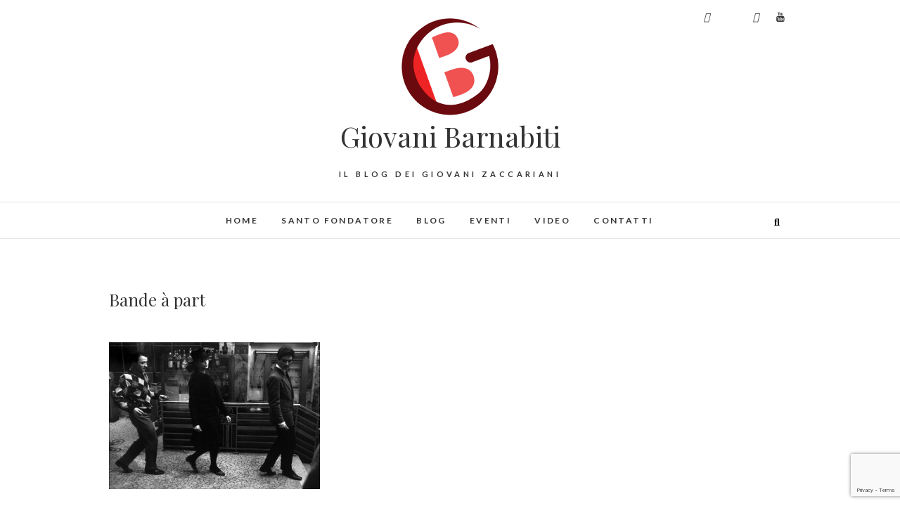

--- FILE ---
content_type: text/html; charset=UTF-8
request_url: https://giovanibarnabiti.it/2015/01/14/bande-part/
body_size: 13731
content:
<!DOCTYPE html>
<html lang="it-IT">
<head>
<meta charset="UTF-8" />
<link rel="profile" href="http://gmpg.org/xfn/11" />
<link rel="pingback" href="https://giovanibarnabiti.it/xmlrpc.php" />
<title>Bande à part &#8211; Giovani Barnabiti</title>
            <script data-cfasync="false">
                window._EPYT_ = window._EPYT_ || {
                    ajaxurl: "https://giovanibarnabiti.it/wp-admin/admin-ajax.php",
                    security: "0304a93ef2",
                    gallery_scrolloffset: 20,
                    eppathtoscripts: "https://giovanibarnabiti.it/wp-content/plugins/youtube-embed-plus/scripts/",
                    eppath: "https://giovanibarnabiti.it/wp-content/plugins/youtube-embed-plus/",
                    epresponsiveselector: ["iframe.__youtube_prefs__","iframe[src*='youtube.com']","iframe[src*='youtube-nocookie.com']","iframe[data-ep-src*='youtube.com']","iframe[data-ep-src*='youtube-nocookie.com']","iframe[data-ep-gallerysrc*='youtube.com']"],
                    version: "14.2.3.2",
                    epdovol: true,
                    evselector: 'iframe.__youtube_prefs__[src], iframe[src*="youtube.com/embed/"], iframe[src*="youtube-nocookie.com/embed/"]',
                    ajax_compat: false,
                    maxres_facade: 'eager',
                    ytapi_load: 'light',
                    pause_others: false,
                    facade_mode: false,
                    not_live_on_channel: false,
                    stopMobileBuffer: true                };</script>
            <meta name='robots' content='max-image-preview:large' />
<link rel='dns-prefetch' href='//static.addtoany.com' />
<link rel='dns-prefetch' href='//stats.wp.com' />
<link rel='dns-prefetch' href='//fonts.googleapis.com' />
<link rel="alternate" type="application/rss+xml" title="Giovani Barnabiti &raquo; Feed" href="https://giovanibarnabiti.it/feed/" />
<link rel="alternate" type="application/rss+xml" title="Giovani Barnabiti &raquo; Feed dei commenti" href="https://giovanibarnabiti.it/comments/feed/" />
<link rel="alternate" type="application/rss+xml" title="Giovani Barnabiti &raquo; Bande à part Feed dei commenti" href="https://giovanibarnabiti.it/2015/01/14/bande-part/feed/" />
<link rel="alternate" title="oEmbed (JSON)" type="application/json+oembed" href="https://giovanibarnabiti.it/wp-json/oembed/1.0/embed?url=https%3A%2F%2Fgiovanibarnabiti.it%2F2015%2F01%2F14%2Fbande-part%2F" />
<link rel="alternate" title="oEmbed (XML)" type="text/xml+oembed" href="https://giovanibarnabiti.it/wp-json/oembed/1.0/embed?url=https%3A%2F%2Fgiovanibarnabiti.it%2F2015%2F01%2F14%2Fbande-part%2F&#038;format=xml" />
<style id='wp-img-auto-sizes-contain-inline-css' type='text/css'>
img:is([sizes=auto i],[sizes^="auto," i]){contain-intrinsic-size:3000px 1500px}
/*# sourceURL=wp-img-auto-sizes-contain-inline-css */
</style>
<style id='wp-emoji-styles-inline-css' type='text/css'>

	img.wp-smiley, img.emoji {
		display: inline !important;
		border: none !important;
		box-shadow: none !important;
		height: 1em !important;
		width: 1em !important;
		margin: 0 0.07em !important;
		vertical-align: -0.1em !important;
		background: none !important;
		padding: 0 !important;
	}
/*# sourceURL=wp-emoji-styles-inline-css */
</style>
<style id='wp-block-library-inline-css' type='text/css'>
:root{--wp-block-synced-color:#7a00df;--wp-block-synced-color--rgb:122,0,223;--wp-bound-block-color:var(--wp-block-synced-color);--wp-editor-canvas-background:#ddd;--wp-admin-theme-color:#007cba;--wp-admin-theme-color--rgb:0,124,186;--wp-admin-theme-color-darker-10:#006ba1;--wp-admin-theme-color-darker-10--rgb:0,107,160.5;--wp-admin-theme-color-darker-20:#005a87;--wp-admin-theme-color-darker-20--rgb:0,90,135;--wp-admin-border-width-focus:2px}@media (min-resolution:192dpi){:root{--wp-admin-border-width-focus:1.5px}}.wp-element-button{cursor:pointer}:root .has-very-light-gray-background-color{background-color:#eee}:root .has-very-dark-gray-background-color{background-color:#313131}:root .has-very-light-gray-color{color:#eee}:root .has-very-dark-gray-color{color:#313131}:root .has-vivid-green-cyan-to-vivid-cyan-blue-gradient-background{background:linear-gradient(135deg,#00d084,#0693e3)}:root .has-purple-crush-gradient-background{background:linear-gradient(135deg,#34e2e4,#4721fb 50%,#ab1dfe)}:root .has-hazy-dawn-gradient-background{background:linear-gradient(135deg,#faaca8,#dad0ec)}:root .has-subdued-olive-gradient-background{background:linear-gradient(135deg,#fafae1,#67a671)}:root .has-atomic-cream-gradient-background{background:linear-gradient(135deg,#fdd79a,#004a59)}:root .has-nightshade-gradient-background{background:linear-gradient(135deg,#330968,#31cdcf)}:root .has-midnight-gradient-background{background:linear-gradient(135deg,#020381,#2874fc)}:root{--wp--preset--font-size--normal:16px;--wp--preset--font-size--huge:42px}.has-regular-font-size{font-size:1em}.has-larger-font-size{font-size:2.625em}.has-normal-font-size{font-size:var(--wp--preset--font-size--normal)}.has-huge-font-size{font-size:var(--wp--preset--font-size--huge)}.has-text-align-center{text-align:center}.has-text-align-left{text-align:left}.has-text-align-right{text-align:right}.has-fit-text{white-space:nowrap!important}#end-resizable-editor-section{display:none}.aligncenter{clear:both}.items-justified-left{justify-content:flex-start}.items-justified-center{justify-content:center}.items-justified-right{justify-content:flex-end}.items-justified-space-between{justify-content:space-between}.screen-reader-text{border:0;clip-path:inset(50%);height:1px;margin:-1px;overflow:hidden;padding:0;position:absolute;width:1px;word-wrap:normal!important}.screen-reader-text:focus{background-color:#ddd;clip-path:none;color:#444;display:block;font-size:1em;height:auto;left:5px;line-height:normal;padding:15px 23px 14px;text-decoration:none;top:5px;width:auto;z-index:100000}html :where(.has-border-color){border-style:solid}html :where([style*=border-top-color]){border-top-style:solid}html :where([style*=border-right-color]){border-right-style:solid}html :where([style*=border-bottom-color]){border-bottom-style:solid}html :where([style*=border-left-color]){border-left-style:solid}html :where([style*=border-width]){border-style:solid}html :where([style*=border-top-width]){border-top-style:solid}html :where([style*=border-right-width]){border-right-style:solid}html :where([style*=border-bottom-width]){border-bottom-style:solid}html :where([style*=border-left-width]){border-left-style:solid}html :where(img[class*=wp-image-]){height:auto;max-width:100%}:where(figure){margin:0 0 1em}html :where(.is-position-sticky){--wp-admin--admin-bar--position-offset:var(--wp-admin--admin-bar--height,0px)}@media screen and (max-width:600px){html :where(.is-position-sticky){--wp-admin--admin-bar--position-offset:0px}}

/*# sourceURL=wp-block-library-inline-css */
</style><style id='global-styles-inline-css' type='text/css'>
:root{--wp--preset--aspect-ratio--square: 1;--wp--preset--aspect-ratio--4-3: 4/3;--wp--preset--aspect-ratio--3-4: 3/4;--wp--preset--aspect-ratio--3-2: 3/2;--wp--preset--aspect-ratio--2-3: 2/3;--wp--preset--aspect-ratio--16-9: 16/9;--wp--preset--aspect-ratio--9-16: 9/16;--wp--preset--color--black: #000000;--wp--preset--color--cyan-bluish-gray: #abb8c3;--wp--preset--color--white: #ffffff;--wp--preset--color--pale-pink: #f78da7;--wp--preset--color--vivid-red: #cf2e2e;--wp--preset--color--luminous-vivid-orange: #ff6900;--wp--preset--color--luminous-vivid-amber: #fcb900;--wp--preset--color--light-green-cyan: #7bdcb5;--wp--preset--color--vivid-green-cyan: #00d084;--wp--preset--color--pale-cyan-blue: #8ed1fc;--wp--preset--color--vivid-cyan-blue: #0693e3;--wp--preset--color--vivid-purple: #9b51e0;--wp--preset--gradient--vivid-cyan-blue-to-vivid-purple: linear-gradient(135deg,rgb(6,147,227) 0%,rgb(155,81,224) 100%);--wp--preset--gradient--light-green-cyan-to-vivid-green-cyan: linear-gradient(135deg,rgb(122,220,180) 0%,rgb(0,208,130) 100%);--wp--preset--gradient--luminous-vivid-amber-to-luminous-vivid-orange: linear-gradient(135deg,rgb(252,185,0) 0%,rgb(255,105,0) 100%);--wp--preset--gradient--luminous-vivid-orange-to-vivid-red: linear-gradient(135deg,rgb(255,105,0) 0%,rgb(207,46,46) 100%);--wp--preset--gradient--very-light-gray-to-cyan-bluish-gray: linear-gradient(135deg,rgb(238,238,238) 0%,rgb(169,184,195) 100%);--wp--preset--gradient--cool-to-warm-spectrum: linear-gradient(135deg,rgb(74,234,220) 0%,rgb(151,120,209) 20%,rgb(207,42,186) 40%,rgb(238,44,130) 60%,rgb(251,105,98) 80%,rgb(254,248,76) 100%);--wp--preset--gradient--blush-light-purple: linear-gradient(135deg,rgb(255,206,236) 0%,rgb(152,150,240) 100%);--wp--preset--gradient--blush-bordeaux: linear-gradient(135deg,rgb(254,205,165) 0%,rgb(254,45,45) 50%,rgb(107,0,62) 100%);--wp--preset--gradient--luminous-dusk: linear-gradient(135deg,rgb(255,203,112) 0%,rgb(199,81,192) 50%,rgb(65,88,208) 100%);--wp--preset--gradient--pale-ocean: linear-gradient(135deg,rgb(255,245,203) 0%,rgb(182,227,212) 50%,rgb(51,167,181) 100%);--wp--preset--gradient--electric-grass: linear-gradient(135deg,rgb(202,248,128) 0%,rgb(113,206,126) 100%);--wp--preset--gradient--midnight: linear-gradient(135deg,rgb(2,3,129) 0%,rgb(40,116,252) 100%);--wp--preset--font-size--small: 13px;--wp--preset--font-size--medium: 20px;--wp--preset--font-size--large: 36px;--wp--preset--font-size--x-large: 42px;--wp--preset--spacing--20: 0.44rem;--wp--preset--spacing--30: 0.67rem;--wp--preset--spacing--40: 1rem;--wp--preset--spacing--50: 1.5rem;--wp--preset--spacing--60: 2.25rem;--wp--preset--spacing--70: 3.38rem;--wp--preset--spacing--80: 5.06rem;--wp--preset--shadow--natural: 6px 6px 9px rgba(0, 0, 0, 0.2);--wp--preset--shadow--deep: 12px 12px 50px rgba(0, 0, 0, 0.4);--wp--preset--shadow--sharp: 6px 6px 0px rgba(0, 0, 0, 0.2);--wp--preset--shadow--outlined: 6px 6px 0px -3px rgb(255, 255, 255), 6px 6px rgb(0, 0, 0);--wp--preset--shadow--crisp: 6px 6px 0px rgb(0, 0, 0);}:where(.is-layout-flex){gap: 0.5em;}:where(.is-layout-grid){gap: 0.5em;}body .is-layout-flex{display: flex;}.is-layout-flex{flex-wrap: wrap;align-items: center;}.is-layout-flex > :is(*, div){margin: 0;}body .is-layout-grid{display: grid;}.is-layout-grid > :is(*, div){margin: 0;}:where(.wp-block-columns.is-layout-flex){gap: 2em;}:where(.wp-block-columns.is-layout-grid){gap: 2em;}:where(.wp-block-post-template.is-layout-flex){gap: 1.25em;}:where(.wp-block-post-template.is-layout-grid){gap: 1.25em;}.has-black-color{color: var(--wp--preset--color--black) !important;}.has-cyan-bluish-gray-color{color: var(--wp--preset--color--cyan-bluish-gray) !important;}.has-white-color{color: var(--wp--preset--color--white) !important;}.has-pale-pink-color{color: var(--wp--preset--color--pale-pink) !important;}.has-vivid-red-color{color: var(--wp--preset--color--vivid-red) !important;}.has-luminous-vivid-orange-color{color: var(--wp--preset--color--luminous-vivid-orange) !important;}.has-luminous-vivid-amber-color{color: var(--wp--preset--color--luminous-vivid-amber) !important;}.has-light-green-cyan-color{color: var(--wp--preset--color--light-green-cyan) !important;}.has-vivid-green-cyan-color{color: var(--wp--preset--color--vivid-green-cyan) !important;}.has-pale-cyan-blue-color{color: var(--wp--preset--color--pale-cyan-blue) !important;}.has-vivid-cyan-blue-color{color: var(--wp--preset--color--vivid-cyan-blue) !important;}.has-vivid-purple-color{color: var(--wp--preset--color--vivid-purple) !important;}.has-black-background-color{background-color: var(--wp--preset--color--black) !important;}.has-cyan-bluish-gray-background-color{background-color: var(--wp--preset--color--cyan-bluish-gray) !important;}.has-white-background-color{background-color: var(--wp--preset--color--white) !important;}.has-pale-pink-background-color{background-color: var(--wp--preset--color--pale-pink) !important;}.has-vivid-red-background-color{background-color: var(--wp--preset--color--vivid-red) !important;}.has-luminous-vivid-orange-background-color{background-color: var(--wp--preset--color--luminous-vivid-orange) !important;}.has-luminous-vivid-amber-background-color{background-color: var(--wp--preset--color--luminous-vivid-amber) !important;}.has-light-green-cyan-background-color{background-color: var(--wp--preset--color--light-green-cyan) !important;}.has-vivid-green-cyan-background-color{background-color: var(--wp--preset--color--vivid-green-cyan) !important;}.has-pale-cyan-blue-background-color{background-color: var(--wp--preset--color--pale-cyan-blue) !important;}.has-vivid-cyan-blue-background-color{background-color: var(--wp--preset--color--vivid-cyan-blue) !important;}.has-vivid-purple-background-color{background-color: var(--wp--preset--color--vivid-purple) !important;}.has-black-border-color{border-color: var(--wp--preset--color--black) !important;}.has-cyan-bluish-gray-border-color{border-color: var(--wp--preset--color--cyan-bluish-gray) !important;}.has-white-border-color{border-color: var(--wp--preset--color--white) !important;}.has-pale-pink-border-color{border-color: var(--wp--preset--color--pale-pink) !important;}.has-vivid-red-border-color{border-color: var(--wp--preset--color--vivid-red) !important;}.has-luminous-vivid-orange-border-color{border-color: var(--wp--preset--color--luminous-vivid-orange) !important;}.has-luminous-vivid-amber-border-color{border-color: var(--wp--preset--color--luminous-vivid-amber) !important;}.has-light-green-cyan-border-color{border-color: var(--wp--preset--color--light-green-cyan) !important;}.has-vivid-green-cyan-border-color{border-color: var(--wp--preset--color--vivid-green-cyan) !important;}.has-pale-cyan-blue-border-color{border-color: var(--wp--preset--color--pale-cyan-blue) !important;}.has-vivid-cyan-blue-border-color{border-color: var(--wp--preset--color--vivid-cyan-blue) !important;}.has-vivid-purple-border-color{border-color: var(--wp--preset--color--vivid-purple) !important;}.has-vivid-cyan-blue-to-vivid-purple-gradient-background{background: var(--wp--preset--gradient--vivid-cyan-blue-to-vivid-purple) !important;}.has-light-green-cyan-to-vivid-green-cyan-gradient-background{background: var(--wp--preset--gradient--light-green-cyan-to-vivid-green-cyan) !important;}.has-luminous-vivid-amber-to-luminous-vivid-orange-gradient-background{background: var(--wp--preset--gradient--luminous-vivid-amber-to-luminous-vivid-orange) !important;}.has-luminous-vivid-orange-to-vivid-red-gradient-background{background: var(--wp--preset--gradient--luminous-vivid-orange-to-vivid-red) !important;}.has-very-light-gray-to-cyan-bluish-gray-gradient-background{background: var(--wp--preset--gradient--very-light-gray-to-cyan-bluish-gray) !important;}.has-cool-to-warm-spectrum-gradient-background{background: var(--wp--preset--gradient--cool-to-warm-spectrum) !important;}.has-blush-light-purple-gradient-background{background: var(--wp--preset--gradient--blush-light-purple) !important;}.has-blush-bordeaux-gradient-background{background: var(--wp--preset--gradient--blush-bordeaux) !important;}.has-luminous-dusk-gradient-background{background: var(--wp--preset--gradient--luminous-dusk) !important;}.has-pale-ocean-gradient-background{background: var(--wp--preset--gradient--pale-ocean) !important;}.has-electric-grass-gradient-background{background: var(--wp--preset--gradient--electric-grass) !important;}.has-midnight-gradient-background{background: var(--wp--preset--gradient--midnight) !important;}.has-small-font-size{font-size: var(--wp--preset--font-size--small) !important;}.has-medium-font-size{font-size: var(--wp--preset--font-size--medium) !important;}.has-large-font-size{font-size: var(--wp--preset--font-size--large) !important;}.has-x-large-font-size{font-size: var(--wp--preset--font-size--x-large) !important;}
/*# sourceURL=global-styles-inline-css */
</style>

<style id='classic-theme-styles-inline-css' type='text/css'>
/*! This file is auto-generated */
.wp-block-button__link{color:#fff;background-color:#32373c;border-radius:9999px;box-shadow:none;text-decoration:none;padding:calc(.667em + 2px) calc(1.333em + 2px);font-size:1.125em}.wp-block-file__button{background:#32373c;color:#fff;text-decoration:none}
/*# sourceURL=/wp-includes/css/classic-themes.min.css */
</style>
<link rel='stylesheet' id='contact-form-7-css' href='https://giovanibarnabiti.it/wp-content/plugins/contact-form-7/includes/css/styles.css?ver=6.1.3' type='text/css' media='all' />
<link rel='stylesheet' id='symple_shortcode_styles-css' href='https://giovanibarnabiti.it/wp-content/plugins/symple-shortcodes/shortcodes/css/symple_shortcodes_styles.css?ver=6.9' type='text/css' media='all' />
<link rel='stylesheet' id='edge-styles-css' href='https://giovanibarnabiti.it/wp-content/plugins/edge-plus/inc/css/edge-styles.css?ver=6.9' type='text/css' media='all' />
<link rel='stylesheet' id='edge_google_fonts-css' href='//fonts.googleapis.com/css?family=Lato%3A400%2C300%2C700%2C400italic%7CPlayfair+Display%7CPlayfair+Display%3A400%2C300%2C700%2C400italic&#038;ver=6.9' type='text/css' media='all' />
<link rel='stylesheet' id='edge-style-css' href='https://giovanibarnabiti.it/wp-content/themes/edge/style.css?ver=6.9' type='text/css' media='all' />
<link rel='stylesheet' id='font-awesome-css' href='https://giovanibarnabiti.it/wp-content/plugins/symple-shortcodes/shortcodes/css/font-awesome.min.css?ver=6.9' type='text/css' media='all' />
<link rel='stylesheet' id='edge-responsive-css' href='https://giovanibarnabiti.it/wp-content/themes/edge/css/responsive.css?ver=6.9' type='text/css' media='all' />
<link rel='stylesheet' id='latest-posts-style-css' href='https://giovanibarnabiti.it/wp-content/plugins/latest-posts/assets/css/style.css?ver=1.4.4' type='text/css' media='all' />
<link rel='stylesheet' id='addtoany-css' href='https://giovanibarnabiti.it/wp-content/plugins/add-to-any/addtoany.min.css?ver=1.16' type='text/css' media='all' />
<link rel='stylesheet' id='__EPYT__style-css' href='https://giovanibarnabiti.it/wp-content/plugins/youtube-embed-plus/styles/ytprefs.min.css?ver=14.2.3.2' type='text/css' media='all' />
<style id='__EPYT__style-inline-css' type='text/css'>

                .epyt-gallery-thumb {
                        width: 33.333%;
                }
                
/*# sourceURL=__EPYT__style-inline-css */
</style>
            <script data-cfasync="false">
                window._EPYT_ = window._EPYT_ || {
                    ajaxurl: "https://giovanibarnabiti.it/wp-admin/admin-ajax.php",
                    security: "0304a93ef2",
                    gallery_scrolloffset: 20,
                    eppathtoscripts: "https://giovanibarnabiti.it/wp-content/plugins/youtube-embed-plus/scripts/",
                    eppath: "https://giovanibarnabiti.it/wp-content/plugins/youtube-embed-plus/",
                    epresponsiveselector: ["iframe.__youtube_prefs__","iframe[src*='youtube.com']","iframe[src*='youtube-nocookie.com']","iframe[data-ep-src*='youtube.com']","iframe[data-ep-src*='youtube-nocookie.com']","iframe[data-ep-gallerysrc*='youtube.com']"],
                    version: "14.2.3.2",
                    epdovol: true,
                    evselector: 'iframe.__youtube_prefs__[src], iframe[src*="youtube.com/embed/"], iframe[src*="youtube-nocookie.com/embed/"]',
                    ajax_compat: false,
                    maxres_facade: 'eager',
                    ytapi_load: 'light',
                    pause_others: false,
                    facade_mode: false,
                    not_live_on_channel: false,
                    stopMobileBuffer: true                };</script>
            <script type="text/javascript" id="addtoany-core-js-before">
/* <![CDATA[ */
window.a2a_config=window.a2a_config||{};a2a_config.callbacks=[];a2a_config.overlays=[];a2a_config.templates={};a2a_localize = {
	Share: "Condividi",
	Save: "Salva",
	Subscribe: "Abbonati",
	Email: "Email",
	Bookmark: "Segnalibro",
	ShowAll: "espandi",
	ShowLess: "comprimi",
	FindServices: "Trova servizi",
	FindAnyServiceToAddTo: "Trova subito un servizio da aggiungere",
	PoweredBy: "Powered by",
	ShareViaEmail: "Condividi via email",
	SubscribeViaEmail: "Iscriviti via email",
	BookmarkInYourBrowser: "Aggiungi ai segnalibri",
	BookmarkInstructions: "Premi Ctrl+D o \u2318+D per mettere questa pagina nei preferiti",
	AddToYourFavorites: "Aggiungi ai favoriti",
	SendFromWebOrProgram: "Invia da qualsiasi indirizzo email o programma di posta elettronica",
	EmailProgram: "Programma di posta elettronica",
	More: "Di più&#8230;",
	ThanksForSharing: "Grazie per la condivisione!",
	ThanksForFollowing: "Thanks for following!"
};


//# sourceURL=addtoany-core-js-before
/* ]]> */
</script>
<script type="text/javascript" defer src="https://static.addtoany.com/menu/page.js" id="addtoany-core-js"></script>
<script type="text/javascript" src="https://giovanibarnabiti.it/wp-includes/js/jquery/jquery.min.js?ver=3.7.1" id="jquery-core-js"></script>
<script type="text/javascript" src="https://giovanibarnabiti.it/wp-includes/js/jquery/jquery-migrate.min.js?ver=3.4.1" id="jquery-migrate-js"></script>
<script type="text/javascript" defer src="https://giovanibarnabiti.it/wp-content/plugins/add-to-any/addtoany.min.js?ver=1.1" id="addtoany-jquery-js"></script>
<script type="text/javascript" src="https://giovanibarnabiti.it/wp-content/themes/edge/js/edge-main.js?ver=6.9" id="edge-main-js"></script>
<script type="text/javascript" src="https://giovanibarnabiti.it/wp-content/plugins/youtube-embed-plus/scripts/ytprefs.min.js?ver=14.2.3.2" id="__ytprefs__-js"></script>
<link rel="https://api.w.org/" href="https://giovanibarnabiti.it/wp-json/" /><link rel="alternate" title="JSON" type="application/json" href="https://giovanibarnabiti.it/wp-json/wp/v2/posts/909" /><link rel="EditURI" type="application/rsd+xml" title="RSD" href="https://giovanibarnabiti.it/xmlrpc.php?rsd" />
<meta name="generator" content="WordPress 6.9" />
<link rel="canonical" href="https://giovanibarnabiti.it/2015/01/14/bande-part/" />
<link rel='shortlink' href='https://giovanibarnabiti.it/?p=909' />
	<style>img#wpstats{display:none}</style>
		
			<meta name="viewport" content="width=device-width" />
	<!-- Custom CSS -->
<style type="text/css" media="screen">
/*Slider Content With background color*/
									.slider-content {
										background: rgba(255, 255, 255, 0.5);
										border: 10px double rgba(255, 255, 255, 0.5);
										padding: 20px 30px 30px;
									}
</style>
<link rel="icon" href="https://giovanibarnabiti.it/wp-content/uploads/2014/09/logo_nuovo_white_150-1.png" sizes="32x32" />
<link rel="icon" href="https://giovanibarnabiti.it/wp-content/uploads/2014/09/logo_nuovo_white_150-1.png" sizes="192x192" />
<link rel="apple-touch-icon" href="https://giovanibarnabiti.it/wp-content/uploads/2014/09/logo_nuovo_white_150-1.png" />
<meta name="msapplication-TileImage" content="https://giovanibarnabiti.it/wp-content/uploads/2014/09/logo_nuovo_white_150-1.png" />
</head>
<body class="wp-singular post-template-default single single-post postid-909 single-format-standard wp-custom-logo wp-embed-responsive wp-theme-edge symple-shortcodes  symple-shortcodes-responsive full-width-layout">
	<div id="page" class="hfeed site">
	<a class="skip-link screen-reader-text" href="#content">Skip to content</a>
<!-- Masthead ============================================= -->
<header id="masthead" class="site-header" role="banner">
				<div class="top-header">
			<div class="container clearfix">
				<aside id="a2a_follow_widget-3" class="widget widget_contact"><div class="a2a_kit a2a_kit_size_32 a2a_follow addtoany_list"></div></aside><div class="header-social-block">	<div class="social-links clearfix">
		<a target="_blank" href="https://www.facebook.com/giovbarnabiti"><i class="fab fa-facebook"></i></a><a target="_blank" href="https://twitter.com/giovbarnabiti"><i class="fab fa-x-twitter"></i></a><a target="_blank" href="https://www.instagram.com/giovbarnabiti/"><i class="fab fa-instagram"></i></a><a target="_blank" href="https://www.youtube.com/user/giovbarnabiti"><i class="fa fa-youtube"></i></a>	</div><!-- end .social-links -->
</div><!-- end .header-social-block --><div id="site-branding"><a href="https://giovanibarnabiti.it/" class="custom-logo-link" rel="home"><img width="150" height="150" src="https://giovanibarnabiti.it/wp-content/uploads/2017/03/logo_nuovo_white_150-1.png" class="custom-logo" alt="Giovani Barnabiti" decoding="async" /></a> <h2 id="site-title"> 			<a href="https://giovanibarnabiti.it/" title="Giovani Barnabiti" rel="home"> Giovani Barnabiti </a>
			 </h2> <!-- end .site-title --> 				<div id="site-description"> Il Blog dei Giovani Zaccariani </div> <!-- end #site-description -->
			</div>			</div> <!-- end .container -->
		</div> <!-- end .top-header -->
		<!-- Main Header============================================= -->
				<div id="sticky_header">
					<div class="container clearfix">
					  	<h3 class="nav-site-title">
							<a href="https://giovanibarnabiti.it/" title="Giovani Barnabiti">Giovani Barnabiti</a>
						</h3>
					<!-- end .nav-site-title -->
						<!-- Main Nav ============================================= -->
																		<nav id="site-navigation" class="main-navigation clearfix" role="navigation" aria-label="Main Menu">
							<button class="menu-toggle" aria-controls="primary-menu" aria-expanded="false" type="button">
								<span class="line-one"></span>
					  			<span class="line-two"></span>
					  			<span class="line-three"></span>
						  	</button>
					  		<!-- end .menu-toggle -->
							<ul id="primary-menu" class="menu nav-menu"><li id="menu-item-517" class="menu-item menu-item-type-custom menu-item-object-custom menu-item-home menu-item-517"><a href="http://giovanibarnabiti.it">Home</a></li>
<li id="menu-item-1982" class="menu-item menu-item-type-post_type menu-item-object-page menu-item-1982"><a href="https://giovanibarnabiti.it/santo-fondatore/">Santo Fondatore</a></li>
<li id="menu-item-1981" class="menu-item menu-item-type-taxonomy menu-item-object-category menu-item-1981"><a href="https://giovanibarnabiti.it/category/blog/">Blog</a></li>
<li id="menu-item-1983" class="menu-item menu-item-type-post_type menu-item-object-page menu-item-1983"><a href="https://giovanibarnabiti.it/eventi/">Eventi</a></li>
<li id="menu-item-1984" class="menu-item menu-item-type-post_type menu-item-object-page menu-item-1984"><a href="https://giovanibarnabiti.it/galleria/">Video</a></li>
<li id="menu-item-454" class="menu-item menu-item-type-post_type menu-item-object-page menu-item-454"><a href="https://giovanibarnabiti.it/contatti/">Contatti</a></li>
</ul>						</nav> <!-- end #site-navigation -->
													<button id="search-toggle" class="header-search" type="button"></button>
							<div id="search-box" class="clearfix">
								<form class="search-form" action="https://giovanibarnabiti.it/" method="get">
		<input type="search" name="s" class="search-field" placeholder="Search &hellip;" autocomplete="off">
	<button type="submit" class="search-submit"><i class="fa-solid fa-magnifying-glass"></i></button>
	</form> <!-- end .search-form -->							</div>  <!-- end #search-box -->
						</div> <!-- end .container -->
			</div> <!-- end #sticky_header --></header> <!-- end #masthead -->
<!-- Main Page Start ============================================= -->
<div id="content">
<div class="container clearfix">
	<div class="page-header">
					<h1 class="page-title">Bande à part</h1>
			<!-- .page-title -->
						<!-- .breadcrumb -->
	</div>
	<!-- .page-header -->
	<main id="main" class="site-main clearfix" role="main">
				<article id="post-909" class="post-909 post type-post status-publish format-standard has-post-thumbnail hentry category-cinema">
				<header class="entry-header">
									</header> <!-- end .entry-header -->
											<div class="post-image-content">
								<figure class="post-featured-image">
									<img width="300" height="209" src="https://giovanibarnabiti.it/wp-content/uploads/2015/01/bande-a-part1-e1421271082145-1.jpg" class="attachment-post-thumbnail size-post-thumbnail wp-post-image" alt="" decoding="async" fetchpriority="high" />								</figure><!-- end.post-featured-image  -->
							</div> <!-- end.post-image-content -->
								<div class="entry-content clearfix">
			<p>Molti anni fa, quando le major cinematografiche non avevano ancora pieno controllo verticale sulle sale in Francia, quando la voce francofona del quasi trentasettenne Gainsbourg riempiva attraverso la radio le case europee con <em>Coleur café</em>, usciva contemporaneamente al <em>cinéma</em> il settimo lungometraggio di Jean-Luc Godard, <em>Bande à part</em>.</p>
<p>Era il 1964 e il cinema francese stava vivendo una rivoluzione che ancora oggi paralizza i registi di tutto il mondo: da quel momento la <em>Nouvelle vague</em> avrebbe cambiato il cinema. Ne avrebbe cambiato le forme, i costumi, i modi.</p>
<p>Un triangolo amoroso degno di Truffaut riempie le scene del film, andando a scandagliare quei tratti che rendono i protagonisti personaggi godardiani a tutto tondo, animali selvaggi ancora incorrotti, impacciati quando delinquono e quando cercano di nascondere i loro veri sentimenti. Annoiati come bimbi alle lezioni d’inglese, corridori provetti a bruciapelo tra le sale del Louvre, ballerini affermati nei bar sulle note di un rythm &amp; blues, in una delle sequenze forse più epiche del cinema francese; Odile, Franz e Arthur sfrecciano per le strade della periferia est parigina a bordo della loro SIMCA lasciando che la luna si mangi stancamente il sole, in cielo, e che un’altra noiosa giornata finisca.</p>
<p>Come dessert, una rapina organizzata nella casa dove vive la ragazza con la vanesia quanto misteriosa tutrice. Il tutto seguiti dalla silenziosa Arriflex 2 C, pilotata magistralmente da Raoul Coutard, che li pedina senza essere mai invadente, li accarezza quasi, riuscendo a restituirci i loro palpiti minimi. Perfino il respiro. Fino all’ultimo.</p>
<p>Ispirato all’estetica popolare dei <em>b-movies</em> americani degli anni ’50, <em>Bande à part </em>è un dramma risolto in cadenze di commedia burlesca, un perfetto <em>heist movie</em> dove il crimine e l’amore la fanno da padrone, idoli indiscussi di una storia cinematografica, in quell’anno ormai quasi centenaria.</p>
<p><em>Bande à part</em> è una infinita, eterna preparazione all’inevitabile epilogo: ma anche un esorcismo, un giocare a scacchi con il Fato e la Morte. Se il percorso è stabilito a priori in fase di sceneggiatura, lo stile cerca di sovvertirlo e di mandare in stallo la storia stessa.</p>
<p>La pellicola incanta per questo strano gioco, per questa sfida che Godard pone a sé stesso, per il duello tutto interno al film tra il bisogno di una storia chiusa e prestabilita e la sua aspirazione a uno stile e a una regia totalmente aperta.</p>
<p>Arthur, Franz e Odile parlano e si parlano addosso incessantemente, più di Lei e Lui in <em>Hiroshima mon amour</em> e, forse, è per questo che a metà film sentono il bisogno di sperimentare un minuto di silenzio, che la cinepresa registra in tempo reale, esulando i suoni e accludendo lo sguardo incredulo dello spettatore. Ma subito dopo la parola riprende il suo potere e contende più di prima, come nelle migliori pellicole di Rohmer, il primato all’immagine.</p>
<p>È un film leggero, girato sulle punte. Danzante come la fotografia di Bresson e tagliente come quella di Capa, <em>Bande à part</em> riesce a sovvertire le regole del gioco cinematografico classico, presentando un soggetto innovativo (benché non originale), forte di una fotografia morbida ma greve, disegnando dei personaggi goffi e immaturi, amati e accarezzati dal regista ma impossibili da salvare.</p>
		</div> <!-- .entry-content -->
						<footer class="entry-footer">
										<span class="cat-links">
					Category : <a href="https://giovanibarnabiti.it/category/cinema/" rel="category tag">Cinema</a>					</span> <!-- end .cat-links -->
									</footer> <!-- .entry-meta -->
							<ul class="default-wp-page clearfix">
					<li class="previous"> <a href="https://giovanibarnabiti.it/2015/01/11/la-sapienza-e-dio-che-si-dona/" rel="prev"><span class="meta-nav">&larr;</span> La sapienza è Dio che si dona</a> </li>
					<li class="next"> <a href="https://giovanibarnabiti.it/2015/01/17/per-tutti-fratelli/" rel="next">Per tutti i fratelli <span class="meta-nav">&rarr;</span></a> </li>
				</ul>
					
<div id="comments" class="comments-area">
				<div id="respond" class="comment-respond">
		<h3 id="reply-title" class="comment-reply-title">Lascia un commento</h3><p class="must-log-in">Devi essere <a href="https://giovanibarnabiti.it/wp-login.php?redirect_to=https%3A%2F%2Fgiovanibarnabiti.it%2F2015%2F01%2F14%2Fbande-part%2F">connesso</a> per inviare un commento.</p>	</div><!-- #respond -->
	<p class="akismet_comment_form_privacy_notice">Questo sito utilizza Akismet per ridurre lo spam. <a href="https://akismet.com/privacy/" target="_blank" rel="nofollow noopener">Scopri come vengono elaborati i dati derivati dai commenti</a>.</p></div> <!-- .comments-area -->			</article>
		</section> <!-- .post -->
		</main> <!-- #main -->
	  </div> <!-- end .container -->
</div> <!-- end #content -->
<!-- Footer Start ============================================= -->
<footer id="colophon" class="site-footer clearfix" role="contentinfo">
	<div class="widget-wrap">
		<div class="container">
			<div class="widget-area clearfix">
			<div class="column-4"><aside id="text-5" class="widget widget_text"><h3 class="widget-title">La nostra missione</h3>			<div class="textwidget"><p>Grazie al lavoro di molti giovani di diverse realtà provenienti da più parti del mondo e d’Italia, si sta creando una grande rete di giovani volontari barnabiti pronti a diffondere il più possibile il carisma paolino-zaccariano con lo scopo di creare maggior unione tra coloro che condividono lo stesso ideale e stile di vita. Ampliare la nostra la rete di volontariato è la missione che contraddistingue la nascita di questo blog con l’intenzione di creare comunicazione oltre che tra tutti i giovani che nei diversi ambiti operano attivi muovendosi con uno stile comune, ma aprendolo alle porte di chi non ha la possibilità concreta di conoscere le nostre missioni e sottolineando la freschezza e la semplicità di questo bellissimo movimento.</p>
</div>
		</aside></div><!-- end .column4  --><div class="column-4"><aside id="text-8" class="widget widget_text"><h3 class="widget-title">Spirito Zaccariano</h3>			<div class="textwidget">I giovani legati alle opere dei padri Barnabiti vogliono sottolineare un aspetto fondamentale della loro missionarietà e del loro stile di volontariato: il carisma zaccariano con il quale vogliono contraddistinguere la spiritualità con cui operare in ogni singola attività. Lo spirito zaccariano si rifà al padre fondatore della Congregazione, Sant’Antonio Maria Zaccaria, che già a suo tempo lottava contro la tiepidezza e indifferenza fornendo a tutti la capacità di riscoprire i propri talenti con la formazione e l’educazione di se stessi mettendoli a frutto per la comunità. E così ogni giorno noi giovani zaccariani siamo invitai a metterci in gioco lottando contro l’indifferenza, contro l’apatia, per andare oltre verso Dio e quindi verso gli altri, per dare la possibilità a tutti di ricercare la propria autenticità riuscendo a essere sempre noi stessi, lasciandoci travolgere dallo spirito di Dio che rinnova radicalmente la nostra essenza di donne, di uomini e di cristiani</div>
		</aside></div><!--end .column4  --><div class="column-4"><aside id="text-9" class="widget widget_text"><h3 class="widget-title">I Nostri Progetti</h3>			<div class="textwidget"><p style="text-align: justify;">I progetti dei <b>Giovani Barnabiti</b> si basano su tre aspetti  particolarmente significativi:</p>
<p style="text-align: justify;">• <strong>creazione</strong> di uno stile di volontariato “barnabitico”, in grado di affiancare al servizio verso il prossimo una forte componente di spiritualità;</p>
<p style="text-align: justify;">• <strong>esaltazione</strong> del carisma paolino-zaccariano, che permette all’individuo di uscire dal tunnel della superficialità e dell’apatia mostrandosi davvero vivo;</p>
<p style="text-align: justify;">• <strong>coinvolgimento</strong> delle realtà barnabitiche per realizzare attività congiunte di carattere pastorale, informativo, missionario.</p>
<p style="text-align: justify;">Tutti i giovani sono invitati ad affiancarci correndo come matti in questo nostro entusiasmante cammino di fede.</p></div>
		</aside></div><!--end .column4  --><div class="column-4"><aside id="archives-6" class="widget widget_archive"><h3 class="widget-title">Archivi</h3>
			<ul>
					<li><a href='https://giovanibarnabiti.it/2025/11/'>Novembre 2025</a></li>
	<li><a href='https://giovanibarnabiti.it/2025/10/'>Ottobre 2025</a></li>
	<li><a href='https://giovanibarnabiti.it/2025/09/'>Settembre 2025</a></li>
	<li><a href='https://giovanibarnabiti.it/2025/08/'>Agosto 2025</a></li>
	<li><a href='https://giovanibarnabiti.it/2025/06/'>Giugno 2025</a></li>
	<li><a href='https://giovanibarnabiti.it/2025/05/'>Maggio 2025</a></li>
	<li><a href='https://giovanibarnabiti.it/2025/04/'>Aprile 2025</a></li>
	<li><a href='https://giovanibarnabiti.it/2025/02/'>Febbraio 2025</a></li>
	<li><a href='https://giovanibarnabiti.it/2025/01/'>Gennaio 2025</a></li>
	<li><a href='https://giovanibarnabiti.it/2024/12/'>Dicembre 2024</a></li>
	<li><a href='https://giovanibarnabiti.it/2024/10/'>Ottobre 2024</a></li>
	<li><a href='https://giovanibarnabiti.it/2024/09/'>Settembre 2024</a></li>
	<li><a href='https://giovanibarnabiti.it/2024/08/'>Agosto 2024</a></li>
	<li><a href='https://giovanibarnabiti.it/2024/07/'>Luglio 2024</a></li>
	<li><a href='https://giovanibarnabiti.it/2024/06/'>Giugno 2024</a></li>
	<li><a href='https://giovanibarnabiti.it/2024/05/'>Maggio 2024</a></li>
	<li><a href='https://giovanibarnabiti.it/2024/04/'>Aprile 2024</a></li>
	<li><a href='https://giovanibarnabiti.it/2024/03/'>Marzo 2024</a></li>
	<li><a href='https://giovanibarnabiti.it/2024/02/'>Febbraio 2024</a></li>
	<li><a href='https://giovanibarnabiti.it/2024/01/'>Gennaio 2024</a></li>
	<li><a href='https://giovanibarnabiti.it/2023/12/'>Dicembre 2023</a></li>
	<li><a href='https://giovanibarnabiti.it/2023/11/'>Novembre 2023</a></li>
	<li><a href='https://giovanibarnabiti.it/2023/10/'>Ottobre 2023</a></li>
	<li><a href='https://giovanibarnabiti.it/2023/09/'>Settembre 2023</a></li>
	<li><a href='https://giovanibarnabiti.it/2023/08/'>Agosto 2023</a></li>
	<li><a href='https://giovanibarnabiti.it/2023/07/'>Luglio 2023</a></li>
	<li><a href='https://giovanibarnabiti.it/2023/06/'>Giugno 2023</a></li>
	<li><a href='https://giovanibarnabiti.it/2023/05/'>Maggio 2023</a></li>
	<li><a href='https://giovanibarnabiti.it/2023/04/'>Aprile 2023</a></li>
	<li><a href='https://giovanibarnabiti.it/2023/03/'>Marzo 2023</a></li>
	<li><a href='https://giovanibarnabiti.it/2023/02/'>Febbraio 2023</a></li>
	<li><a href='https://giovanibarnabiti.it/2022/12/'>Dicembre 2022</a></li>
	<li><a href='https://giovanibarnabiti.it/2022/11/'>Novembre 2022</a></li>
	<li><a href='https://giovanibarnabiti.it/2022/10/'>Ottobre 2022</a></li>
	<li><a href='https://giovanibarnabiti.it/2022/09/'>Settembre 2022</a></li>
	<li><a href='https://giovanibarnabiti.it/2022/08/'>Agosto 2022</a></li>
	<li><a href='https://giovanibarnabiti.it/2022/07/'>Luglio 2022</a></li>
	<li><a href='https://giovanibarnabiti.it/2022/06/'>Giugno 2022</a></li>
	<li><a href='https://giovanibarnabiti.it/2022/05/'>Maggio 2022</a></li>
	<li><a href='https://giovanibarnabiti.it/2022/04/'>Aprile 2022</a></li>
	<li><a href='https://giovanibarnabiti.it/2022/02/'>Febbraio 2022</a></li>
	<li><a href='https://giovanibarnabiti.it/2022/01/'>Gennaio 2022</a></li>
	<li><a href='https://giovanibarnabiti.it/2021/12/'>Dicembre 2021</a></li>
	<li><a href='https://giovanibarnabiti.it/2021/11/'>Novembre 2021</a></li>
	<li><a href='https://giovanibarnabiti.it/2021/10/'>Ottobre 2021</a></li>
	<li><a href='https://giovanibarnabiti.it/2021/09/'>Settembre 2021</a></li>
	<li><a href='https://giovanibarnabiti.it/2021/08/'>Agosto 2021</a></li>
	<li><a href='https://giovanibarnabiti.it/2021/07/'>Luglio 2021</a></li>
	<li><a href='https://giovanibarnabiti.it/2021/06/'>Giugno 2021</a></li>
	<li><a href='https://giovanibarnabiti.it/2021/05/'>Maggio 2021</a></li>
	<li><a href='https://giovanibarnabiti.it/2021/04/'>Aprile 2021</a></li>
	<li><a href='https://giovanibarnabiti.it/2021/03/'>Marzo 2021</a></li>
	<li><a href='https://giovanibarnabiti.it/2021/02/'>Febbraio 2021</a></li>
	<li><a href='https://giovanibarnabiti.it/2021/01/'>Gennaio 2021</a></li>
	<li><a href='https://giovanibarnabiti.it/2020/12/'>Dicembre 2020</a></li>
	<li><a href='https://giovanibarnabiti.it/2020/11/'>Novembre 2020</a></li>
	<li><a href='https://giovanibarnabiti.it/2020/10/'>Ottobre 2020</a></li>
	<li><a href='https://giovanibarnabiti.it/2020/09/'>Settembre 2020</a></li>
	<li><a href='https://giovanibarnabiti.it/2020/08/'>Agosto 2020</a></li>
	<li><a href='https://giovanibarnabiti.it/2020/07/'>Luglio 2020</a></li>
	<li><a href='https://giovanibarnabiti.it/2020/06/'>Giugno 2020</a></li>
	<li><a href='https://giovanibarnabiti.it/2020/05/'>Maggio 2020</a></li>
	<li><a href='https://giovanibarnabiti.it/2020/04/'>Aprile 2020</a></li>
	<li><a href='https://giovanibarnabiti.it/2020/03/'>Marzo 2020</a></li>
	<li><a href='https://giovanibarnabiti.it/2020/02/'>Febbraio 2020</a></li>
	<li><a href='https://giovanibarnabiti.it/2020/01/'>Gennaio 2020</a></li>
	<li><a href='https://giovanibarnabiti.it/2019/12/'>Dicembre 2019</a></li>
	<li><a href='https://giovanibarnabiti.it/2019/11/'>Novembre 2019</a></li>
	<li><a href='https://giovanibarnabiti.it/2019/10/'>Ottobre 2019</a></li>
	<li><a href='https://giovanibarnabiti.it/2019/09/'>Settembre 2019</a></li>
	<li><a href='https://giovanibarnabiti.it/2019/08/'>Agosto 2019</a></li>
	<li><a href='https://giovanibarnabiti.it/2019/07/'>Luglio 2019</a></li>
	<li><a href='https://giovanibarnabiti.it/2019/06/'>Giugno 2019</a></li>
	<li><a href='https://giovanibarnabiti.it/2019/05/'>Maggio 2019</a></li>
	<li><a href='https://giovanibarnabiti.it/2019/04/'>Aprile 2019</a></li>
	<li><a href='https://giovanibarnabiti.it/2019/03/'>Marzo 2019</a></li>
	<li><a href='https://giovanibarnabiti.it/2019/02/'>Febbraio 2019</a></li>
	<li><a href='https://giovanibarnabiti.it/2019/01/'>Gennaio 2019</a></li>
	<li><a href='https://giovanibarnabiti.it/2018/12/'>Dicembre 2018</a></li>
	<li><a href='https://giovanibarnabiti.it/2018/11/'>Novembre 2018</a></li>
	<li><a href='https://giovanibarnabiti.it/2018/10/'>Ottobre 2018</a></li>
	<li><a href='https://giovanibarnabiti.it/2018/09/'>Settembre 2018</a></li>
	<li><a href='https://giovanibarnabiti.it/2018/07/'>Luglio 2018</a></li>
	<li><a href='https://giovanibarnabiti.it/2018/06/'>Giugno 2018</a></li>
	<li><a href='https://giovanibarnabiti.it/2018/05/'>Maggio 2018</a></li>
	<li><a href='https://giovanibarnabiti.it/2018/04/'>Aprile 2018</a></li>
	<li><a href='https://giovanibarnabiti.it/2018/03/'>Marzo 2018</a></li>
	<li><a href='https://giovanibarnabiti.it/2018/02/'>Febbraio 2018</a></li>
	<li><a href='https://giovanibarnabiti.it/2018/01/'>Gennaio 2018</a></li>
	<li><a href='https://giovanibarnabiti.it/2017/12/'>Dicembre 2017</a></li>
	<li><a href='https://giovanibarnabiti.it/2017/11/'>Novembre 2017</a></li>
	<li><a href='https://giovanibarnabiti.it/2017/10/'>Ottobre 2017</a></li>
	<li><a href='https://giovanibarnabiti.it/2017/09/'>Settembre 2017</a></li>
	<li><a href='https://giovanibarnabiti.it/2017/08/'>Agosto 2017</a></li>
	<li><a href='https://giovanibarnabiti.it/2017/07/'>Luglio 2017</a></li>
	<li><a href='https://giovanibarnabiti.it/2017/06/'>Giugno 2017</a></li>
	<li><a href='https://giovanibarnabiti.it/2017/05/'>Maggio 2017</a></li>
	<li><a href='https://giovanibarnabiti.it/2017/04/'>Aprile 2017</a></li>
	<li><a href='https://giovanibarnabiti.it/2017/03/'>Marzo 2017</a></li>
	<li><a href='https://giovanibarnabiti.it/2017/02/'>Febbraio 2017</a></li>
	<li><a href='https://giovanibarnabiti.it/2017/01/'>Gennaio 2017</a></li>
	<li><a href='https://giovanibarnabiti.it/2016/12/'>Dicembre 2016</a></li>
	<li><a href='https://giovanibarnabiti.it/2016/11/'>Novembre 2016</a></li>
	<li><a href='https://giovanibarnabiti.it/2016/10/'>Ottobre 2016</a></li>
	<li><a href='https://giovanibarnabiti.it/2016/09/'>Settembre 2016</a></li>
	<li><a href='https://giovanibarnabiti.it/2016/08/'>Agosto 2016</a></li>
	<li><a href='https://giovanibarnabiti.it/2016/07/'>Luglio 2016</a></li>
	<li><a href='https://giovanibarnabiti.it/2016/05/'>Maggio 2016</a></li>
	<li><a href='https://giovanibarnabiti.it/2016/04/'>Aprile 2016</a></li>
	<li><a href='https://giovanibarnabiti.it/2016/03/'>Marzo 2016</a></li>
	<li><a href='https://giovanibarnabiti.it/2016/02/'>Febbraio 2016</a></li>
	<li><a href='https://giovanibarnabiti.it/2016/01/'>Gennaio 2016</a></li>
	<li><a href='https://giovanibarnabiti.it/2015/12/'>Dicembre 2015</a></li>
	<li><a href='https://giovanibarnabiti.it/2015/11/'>Novembre 2015</a></li>
	<li><a href='https://giovanibarnabiti.it/2015/10/'>Ottobre 2015</a></li>
	<li><a href='https://giovanibarnabiti.it/2015/09/'>Settembre 2015</a></li>
	<li><a href='https://giovanibarnabiti.it/2015/08/'>Agosto 2015</a></li>
	<li><a href='https://giovanibarnabiti.it/2015/07/'>Luglio 2015</a></li>
	<li><a href='https://giovanibarnabiti.it/2015/06/'>Giugno 2015</a></li>
	<li><a href='https://giovanibarnabiti.it/2015/05/'>Maggio 2015</a></li>
	<li><a href='https://giovanibarnabiti.it/2015/04/'>Aprile 2015</a></li>
	<li><a href='https://giovanibarnabiti.it/2015/03/'>Marzo 2015</a></li>
	<li><a href='https://giovanibarnabiti.it/2015/02/'>Febbraio 2015</a></li>
	<li><a href='https://giovanibarnabiti.it/2015/01/'>Gennaio 2015</a></li>
	<li><a href='https://giovanibarnabiti.it/2014/12/'>Dicembre 2014</a></li>
	<li><a href='https://giovanibarnabiti.it/2014/11/'>Novembre 2014</a></li>
	<li><a href='https://giovanibarnabiti.it/2014/10/'>Ottobre 2014</a></li>
	<li><a href='https://giovanibarnabiti.it/2014/09/'>Settembre 2014</a></li>
	<li><a href='https://giovanibarnabiti.it/2014/08/'>Agosto 2014</a></li>
	<li><a href='https://giovanibarnabiti.it/2014/07/'>Luglio 2014</a></li>
	<li><a href='https://giovanibarnabiti.it/2014/06/'>Giugno 2014</a></li>
	<li><a href='https://giovanibarnabiti.it/2014/05/'>Maggio 2014</a></li>
			</ul>

			</aside></div><!--end .column4-->			</div> <!-- end .widget-area -->
		</div> <!-- end .container -->
	</div> <!-- end .widget-wrap -->
	<div class="site-info" >
	<div class="container">
		<div class="social-links clearfix">
		<a target="_blank" href="https://www.facebook.com/giovbarnabiti"><i class="fab fa-facebook"></i></a><a target="_blank" href="https://twitter.com/giovbarnabiti"><i class="fab fa-x-twitter"></i></a><a target="_blank" href="https://www.instagram.com/giovbarnabiti/"><i class="fab fa-instagram"></i></a><a target="_blank" href="https://www.youtube.com/user/giovbarnabiti"><i class="fa fa-youtube"></i></a>	</div><!-- end .social-links -->
<div class="copyright">					&copy; 2026			<a title="Giovani Barnabiti" target="_blank" href="https://giovanibarnabiti.it/">Giovani Barnabiti</a> | 
							Designed by: <a title="Theme Freesia" target="_blank" href="https://themefreesia.com">Theme Freesia</a> | 
							Powered by: <a title="WordPress" target="_blank" href="http://wordpress.org">WordPress</a>
			</div>
					<div style="clear:both;"></div>
		</div> <!-- end .container -->
	</div> <!-- end .site-info -->
		<button class="go-to-top"><a title="Go to Top" href="#masthead"><i class="fa-solid fa-angles-up"></i></a></button> <!-- end .go-to-top -->
	</footer> <!-- end #colophon -->
</div> <!-- end #page -->
<script type="speculationrules">
{"prefetch":[{"source":"document","where":{"and":[{"href_matches":"/*"},{"not":{"href_matches":["/wp-*.php","/wp-admin/*","/wp-content/uploads/*","/wp-content/*","/wp-content/plugins/*","/wp-content/themes/edge/*","/*\\?(.+)"]}},{"not":{"selector_matches":"a[rel~=\"nofollow\"]"}},{"not":{"selector_matches":".no-prefetch, .no-prefetch a"}}]},"eagerness":"conservative"}]}
</script>
<script type="text/javascript" src="https://giovanibarnabiti.it/wp-includes/js/dist/hooks.min.js?ver=dd5603f07f9220ed27f1" id="wp-hooks-js"></script>
<script type="text/javascript" src="https://giovanibarnabiti.it/wp-includes/js/dist/i18n.min.js?ver=c26c3dc7bed366793375" id="wp-i18n-js"></script>
<script type="text/javascript" id="wp-i18n-js-after">
/* <![CDATA[ */
wp.i18n.setLocaleData( { 'text direction\u0004ltr': [ 'ltr' ] } );
//# sourceURL=wp-i18n-js-after
/* ]]> */
</script>
<script type="text/javascript" src="https://giovanibarnabiti.it/wp-content/plugins/contact-form-7/includes/swv/js/index.js?ver=6.1.3" id="swv-js"></script>
<script type="text/javascript" id="contact-form-7-js-translations">
/* <![CDATA[ */
( function( domain, translations ) {
	var localeData = translations.locale_data[ domain ] || translations.locale_data.messages;
	localeData[""].domain = domain;
	wp.i18n.setLocaleData( localeData, domain );
} )( "contact-form-7", {"translation-revision-date":"2025-11-18 20:27:55+0000","generator":"GlotPress\/4.0.3","domain":"messages","locale_data":{"messages":{"":{"domain":"messages","plural-forms":"nplurals=2; plural=n != 1;","lang":"it"},"This contact form is placed in the wrong place.":["Questo modulo di contatto \u00e8 posizionato nel posto sbagliato."],"Error:":["Errore:"]}},"comment":{"reference":"includes\/js\/index.js"}} );
//# sourceURL=contact-form-7-js-translations
/* ]]> */
</script>
<script type="text/javascript" id="contact-form-7-js-before">
/* <![CDATA[ */
var wpcf7 = {
    "api": {
        "root": "https:\/\/giovanibarnabiti.it\/wp-json\/",
        "namespace": "contact-form-7\/v1"
    }
};
//# sourceURL=contact-form-7-js-before
/* ]]> */
</script>
<script type="text/javascript" src="https://giovanibarnabiti.it/wp-content/plugins/contact-form-7/includes/js/index.js?ver=6.1.3" id="contact-form-7-js"></script>
<script type="text/javascript" src="https://giovanibarnabiti.it/wp-content/themes/edge/js/jquery.cycle.all.js?ver=6.9" id="jquery_cycle_all-js"></script>
<script type="text/javascript" id="edge_slider-js-extra">
/* <![CDATA[ */
var edge_slider_value = {"transition_effect":"scrollLeft","transition_delay":"1000","transition_duration":"3000"};
//# sourceURL=edge_slider-js-extra
/* ]]> */
</script>
<script type="text/javascript" src="https://giovanibarnabiti.it/wp-content/themes/edge/js/edge-slider-setting.js?ver=6.9" id="edge_slider-js"></script>
<script type="text/javascript" src="https://giovanibarnabiti.it/wp-content/themes/edge/assets/sticky/jquery.sticky.min.js?ver=6.9" id="jquery_sticky-js"></script>
<script type="text/javascript" src="https://giovanibarnabiti.it/wp-content/themes/edge/assets/sticky/sticky-settings.js?ver=6.9" id="sticky_settings-js"></script>
<script type="text/javascript" src="https://giovanibarnabiti.it/wp-content/themes/edge/js/navigation.js?ver=6.9" id="edge-navigation-js"></script>
<script type="text/javascript" src="https://giovanibarnabiti.it/wp-content/themes/edge/js/skip-link-focus-fix.js?ver=6.9" id="edge-skip-link-focus-fix-js"></script>
<script type="text/javascript" src="https://www.google.com/recaptcha/api.js?render=6LcvKY4aAAAAAKz-5XPZqPgYBDJ2IJvzuKLrd6-9&amp;ver=3.0" id="google-recaptcha-js"></script>
<script type="text/javascript" src="https://giovanibarnabiti.it/wp-includes/js/dist/vendor/wp-polyfill.min.js?ver=3.15.0" id="wp-polyfill-js"></script>
<script type="text/javascript" id="wpcf7-recaptcha-js-before">
/* <![CDATA[ */
var wpcf7_recaptcha = {
    "sitekey": "6LcvKY4aAAAAAKz-5XPZqPgYBDJ2IJvzuKLrd6-9",
    "actions": {
        "homepage": "homepage",
        "contactform": "contactform"
    }
};
//# sourceURL=wpcf7-recaptcha-js-before
/* ]]> */
</script>
<script type="text/javascript" src="https://giovanibarnabiti.it/wp-content/plugins/contact-form-7/modules/recaptcha/index.js?ver=6.1.3" id="wpcf7-recaptcha-js"></script>
<script type="text/javascript" src="https://giovanibarnabiti.it/wp-content/plugins/youtube-embed-plus/scripts/fitvids.min.js?ver=14.2.3.2" id="__ytprefsfitvids__-js"></script>
<script type="text/javascript" id="jetpack-stats-js-before">
/* <![CDATA[ */
_stq = window._stq || [];
_stq.push([ "view", JSON.parse("{\"v\":\"ext\",\"blog\":\"125513995\",\"post\":\"909\",\"tz\":\"1\",\"srv\":\"giovanibarnabiti.it\",\"j\":\"1:15.2\"}") ]);
_stq.push([ "clickTrackerInit", "125513995", "909" ]);
//# sourceURL=jetpack-stats-js-before
/* ]]> */
</script>
<script type="text/javascript" src="https://stats.wp.com/e-202601.js" id="jetpack-stats-js" defer="defer" data-wp-strategy="defer"></script>
<script id="wp-emoji-settings" type="application/json">
{"baseUrl":"https://s.w.org/images/core/emoji/17.0.2/72x72/","ext":".png","svgUrl":"https://s.w.org/images/core/emoji/17.0.2/svg/","svgExt":".svg","source":{"concatemoji":"https://giovanibarnabiti.it/wp-includes/js/wp-emoji-release.min.js?ver=6.9"}}
</script>
<script type="module">
/* <![CDATA[ */
/*! This file is auto-generated */
const a=JSON.parse(document.getElementById("wp-emoji-settings").textContent),o=(window._wpemojiSettings=a,"wpEmojiSettingsSupports"),s=["flag","emoji"];function i(e){try{var t={supportTests:e,timestamp:(new Date).valueOf()};sessionStorage.setItem(o,JSON.stringify(t))}catch(e){}}function c(e,t,n){e.clearRect(0,0,e.canvas.width,e.canvas.height),e.fillText(t,0,0);t=new Uint32Array(e.getImageData(0,0,e.canvas.width,e.canvas.height).data);e.clearRect(0,0,e.canvas.width,e.canvas.height),e.fillText(n,0,0);const a=new Uint32Array(e.getImageData(0,0,e.canvas.width,e.canvas.height).data);return t.every((e,t)=>e===a[t])}function p(e,t){e.clearRect(0,0,e.canvas.width,e.canvas.height),e.fillText(t,0,0);var n=e.getImageData(16,16,1,1);for(let e=0;e<n.data.length;e++)if(0!==n.data[e])return!1;return!0}function u(e,t,n,a){switch(t){case"flag":return n(e,"\ud83c\udff3\ufe0f\u200d\u26a7\ufe0f","\ud83c\udff3\ufe0f\u200b\u26a7\ufe0f")?!1:!n(e,"\ud83c\udde8\ud83c\uddf6","\ud83c\udde8\u200b\ud83c\uddf6")&&!n(e,"\ud83c\udff4\udb40\udc67\udb40\udc62\udb40\udc65\udb40\udc6e\udb40\udc67\udb40\udc7f","\ud83c\udff4\u200b\udb40\udc67\u200b\udb40\udc62\u200b\udb40\udc65\u200b\udb40\udc6e\u200b\udb40\udc67\u200b\udb40\udc7f");case"emoji":return!a(e,"\ud83e\u1fac8")}return!1}function f(e,t,n,a){let r;const o=(r="undefined"!=typeof WorkerGlobalScope&&self instanceof WorkerGlobalScope?new OffscreenCanvas(300,150):document.createElement("canvas")).getContext("2d",{willReadFrequently:!0}),s=(o.textBaseline="top",o.font="600 32px Arial",{});return e.forEach(e=>{s[e]=t(o,e,n,a)}),s}function r(e){var t=document.createElement("script");t.src=e,t.defer=!0,document.head.appendChild(t)}a.supports={everything:!0,everythingExceptFlag:!0},new Promise(t=>{let n=function(){try{var e=JSON.parse(sessionStorage.getItem(o));if("object"==typeof e&&"number"==typeof e.timestamp&&(new Date).valueOf()<e.timestamp+604800&&"object"==typeof e.supportTests)return e.supportTests}catch(e){}return null}();if(!n){if("undefined"!=typeof Worker&&"undefined"!=typeof OffscreenCanvas&&"undefined"!=typeof URL&&URL.createObjectURL&&"undefined"!=typeof Blob)try{var e="postMessage("+f.toString()+"("+[JSON.stringify(s),u.toString(),c.toString(),p.toString()].join(",")+"));",a=new Blob([e],{type:"text/javascript"});const r=new Worker(URL.createObjectURL(a),{name:"wpTestEmojiSupports"});return void(r.onmessage=e=>{i(n=e.data),r.terminate(),t(n)})}catch(e){}i(n=f(s,u,c,p))}t(n)}).then(e=>{for(const n in e)a.supports[n]=e[n],a.supports.everything=a.supports.everything&&a.supports[n],"flag"!==n&&(a.supports.everythingExceptFlag=a.supports.everythingExceptFlag&&a.supports[n]);var t;a.supports.everythingExceptFlag=a.supports.everythingExceptFlag&&!a.supports.flag,a.supports.everything||((t=a.source||{}).concatemoji?r(t.concatemoji):t.wpemoji&&t.twemoji&&(r(t.twemoji),r(t.wpemoji)))});
//# sourceURL=https://giovanibarnabiti.it/wp-includes/js/wp-emoji-loader.min.js
/* ]]> */
</script>
</body>
</html>

--- FILE ---
content_type: text/html; charset=utf-8
request_url: https://www.google.com/recaptcha/api2/anchor?ar=1&k=6LcvKY4aAAAAAKz-5XPZqPgYBDJ2IJvzuKLrd6-9&co=aHR0cHM6Ly9naW92YW5pYmFybmFiaXRpLml0OjQ0Mw..&hl=en&v=7gg7H51Q-naNfhmCP3_R47ho&size=invisible&anchor-ms=20000&execute-ms=30000&cb=8bauxrt85qgu
body_size: 48259
content:
<!DOCTYPE HTML><html dir="ltr" lang="en"><head><meta http-equiv="Content-Type" content="text/html; charset=UTF-8">
<meta http-equiv="X-UA-Compatible" content="IE=edge">
<title>reCAPTCHA</title>
<style type="text/css">
/* cyrillic-ext */
@font-face {
  font-family: 'Roboto';
  font-style: normal;
  font-weight: 400;
  font-stretch: 100%;
  src: url(//fonts.gstatic.com/s/roboto/v48/KFO7CnqEu92Fr1ME7kSn66aGLdTylUAMa3GUBHMdazTgWw.woff2) format('woff2');
  unicode-range: U+0460-052F, U+1C80-1C8A, U+20B4, U+2DE0-2DFF, U+A640-A69F, U+FE2E-FE2F;
}
/* cyrillic */
@font-face {
  font-family: 'Roboto';
  font-style: normal;
  font-weight: 400;
  font-stretch: 100%;
  src: url(//fonts.gstatic.com/s/roboto/v48/KFO7CnqEu92Fr1ME7kSn66aGLdTylUAMa3iUBHMdazTgWw.woff2) format('woff2');
  unicode-range: U+0301, U+0400-045F, U+0490-0491, U+04B0-04B1, U+2116;
}
/* greek-ext */
@font-face {
  font-family: 'Roboto';
  font-style: normal;
  font-weight: 400;
  font-stretch: 100%;
  src: url(//fonts.gstatic.com/s/roboto/v48/KFO7CnqEu92Fr1ME7kSn66aGLdTylUAMa3CUBHMdazTgWw.woff2) format('woff2');
  unicode-range: U+1F00-1FFF;
}
/* greek */
@font-face {
  font-family: 'Roboto';
  font-style: normal;
  font-weight: 400;
  font-stretch: 100%;
  src: url(//fonts.gstatic.com/s/roboto/v48/KFO7CnqEu92Fr1ME7kSn66aGLdTylUAMa3-UBHMdazTgWw.woff2) format('woff2');
  unicode-range: U+0370-0377, U+037A-037F, U+0384-038A, U+038C, U+038E-03A1, U+03A3-03FF;
}
/* math */
@font-face {
  font-family: 'Roboto';
  font-style: normal;
  font-weight: 400;
  font-stretch: 100%;
  src: url(//fonts.gstatic.com/s/roboto/v48/KFO7CnqEu92Fr1ME7kSn66aGLdTylUAMawCUBHMdazTgWw.woff2) format('woff2');
  unicode-range: U+0302-0303, U+0305, U+0307-0308, U+0310, U+0312, U+0315, U+031A, U+0326-0327, U+032C, U+032F-0330, U+0332-0333, U+0338, U+033A, U+0346, U+034D, U+0391-03A1, U+03A3-03A9, U+03B1-03C9, U+03D1, U+03D5-03D6, U+03F0-03F1, U+03F4-03F5, U+2016-2017, U+2034-2038, U+203C, U+2040, U+2043, U+2047, U+2050, U+2057, U+205F, U+2070-2071, U+2074-208E, U+2090-209C, U+20D0-20DC, U+20E1, U+20E5-20EF, U+2100-2112, U+2114-2115, U+2117-2121, U+2123-214F, U+2190, U+2192, U+2194-21AE, U+21B0-21E5, U+21F1-21F2, U+21F4-2211, U+2213-2214, U+2216-22FF, U+2308-230B, U+2310, U+2319, U+231C-2321, U+2336-237A, U+237C, U+2395, U+239B-23B7, U+23D0, U+23DC-23E1, U+2474-2475, U+25AF, U+25B3, U+25B7, U+25BD, U+25C1, U+25CA, U+25CC, U+25FB, U+266D-266F, U+27C0-27FF, U+2900-2AFF, U+2B0E-2B11, U+2B30-2B4C, U+2BFE, U+3030, U+FF5B, U+FF5D, U+1D400-1D7FF, U+1EE00-1EEFF;
}
/* symbols */
@font-face {
  font-family: 'Roboto';
  font-style: normal;
  font-weight: 400;
  font-stretch: 100%;
  src: url(//fonts.gstatic.com/s/roboto/v48/KFO7CnqEu92Fr1ME7kSn66aGLdTylUAMaxKUBHMdazTgWw.woff2) format('woff2');
  unicode-range: U+0001-000C, U+000E-001F, U+007F-009F, U+20DD-20E0, U+20E2-20E4, U+2150-218F, U+2190, U+2192, U+2194-2199, U+21AF, U+21E6-21F0, U+21F3, U+2218-2219, U+2299, U+22C4-22C6, U+2300-243F, U+2440-244A, U+2460-24FF, U+25A0-27BF, U+2800-28FF, U+2921-2922, U+2981, U+29BF, U+29EB, U+2B00-2BFF, U+4DC0-4DFF, U+FFF9-FFFB, U+10140-1018E, U+10190-1019C, U+101A0, U+101D0-101FD, U+102E0-102FB, U+10E60-10E7E, U+1D2C0-1D2D3, U+1D2E0-1D37F, U+1F000-1F0FF, U+1F100-1F1AD, U+1F1E6-1F1FF, U+1F30D-1F30F, U+1F315, U+1F31C, U+1F31E, U+1F320-1F32C, U+1F336, U+1F378, U+1F37D, U+1F382, U+1F393-1F39F, U+1F3A7-1F3A8, U+1F3AC-1F3AF, U+1F3C2, U+1F3C4-1F3C6, U+1F3CA-1F3CE, U+1F3D4-1F3E0, U+1F3ED, U+1F3F1-1F3F3, U+1F3F5-1F3F7, U+1F408, U+1F415, U+1F41F, U+1F426, U+1F43F, U+1F441-1F442, U+1F444, U+1F446-1F449, U+1F44C-1F44E, U+1F453, U+1F46A, U+1F47D, U+1F4A3, U+1F4B0, U+1F4B3, U+1F4B9, U+1F4BB, U+1F4BF, U+1F4C8-1F4CB, U+1F4D6, U+1F4DA, U+1F4DF, U+1F4E3-1F4E6, U+1F4EA-1F4ED, U+1F4F7, U+1F4F9-1F4FB, U+1F4FD-1F4FE, U+1F503, U+1F507-1F50B, U+1F50D, U+1F512-1F513, U+1F53E-1F54A, U+1F54F-1F5FA, U+1F610, U+1F650-1F67F, U+1F687, U+1F68D, U+1F691, U+1F694, U+1F698, U+1F6AD, U+1F6B2, U+1F6B9-1F6BA, U+1F6BC, U+1F6C6-1F6CF, U+1F6D3-1F6D7, U+1F6E0-1F6EA, U+1F6F0-1F6F3, U+1F6F7-1F6FC, U+1F700-1F7FF, U+1F800-1F80B, U+1F810-1F847, U+1F850-1F859, U+1F860-1F887, U+1F890-1F8AD, U+1F8B0-1F8BB, U+1F8C0-1F8C1, U+1F900-1F90B, U+1F93B, U+1F946, U+1F984, U+1F996, U+1F9E9, U+1FA00-1FA6F, U+1FA70-1FA7C, U+1FA80-1FA89, U+1FA8F-1FAC6, U+1FACE-1FADC, U+1FADF-1FAE9, U+1FAF0-1FAF8, U+1FB00-1FBFF;
}
/* vietnamese */
@font-face {
  font-family: 'Roboto';
  font-style: normal;
  font-weight: 400;
  font-stretch: 100%;
  src: url(//fonts.gstatic.com/s/roboto/v48/KFO7CnqEu92Fr1ME7kSn66aGLdTylUAMa3OUBHMdazTgWw.woff2) format('woff2');
  unicode-range: U+0102-0103, U+0110-0111, U+0128-0129, U+0168-0169, U+01A0-01A1, U+01AF-01B0, U+0300-0301, U+0303-0304, U+0308-0309, U+0323, U+0329, U+1EA0-1EF9, U+20AB;
}
/* latin-ext */
@font-face {
  font-family: 'Roboto';
  font-style: normal;
  font-weight: 400;
  font-stretch: 100%;
  src: url(//fonts.gstatic.com/s/roboto/v48/KFO7CnqEu92Fr1ME7kSn66aGLdTylUAMa3KUBHMdazTgWw.woff2) format('woff2');
  unicode-range: U+0100-02BA, U+02BD-02C5, U+02C7-02CC, U+02CE-02D7, U+02DD-02FF, U+0304, U+0308, U+0329, U+1D00-1DBF, U+1E00-1E9F, U+1EF2-1EFF, U+2020, U+20A0-20AB, U+20AD-20C0, U+2113, U+2C60-2C7F, U+A720-A7FF;
}
/* latin */
@font-face {
  font-family: 'Roboto';
  font-style: normal;
  font-weight: 400;
  font-stretch: 100%;
  src: url(//fonts.gstatic.com/s/roboto/v48/KFO7CnqEu92Fr1ME7kSn66aGLdTylUAMa3yUBHMdazQ.woff2) format('woff2');
  unicode-range: U+0000-00FF, U+0131, U+0152-0153, U+02BB-02BC, U+02C6, U+02DA, U+02DC, U+0304, U+0308, U+0329, U+2000-206F, U+20AC, U+2122, U+2191, U+2193, U+2212, U+2215, U+FEFF, U+FFFD;
}
/* cyrillic-ext */
@font-face {
  font-family: 'Roboto';
  font-style: normal;
  font-weight: 500;
  font-stretch: 100%;
  src: url(//fonts.gstatic.com/s/roboto/v48/KFO7CnqEu92Fr1ME7kSn66aGLdTylUAMa3GUBHMdazTgWw.woff2) format('woff2');
  unicode-range: U+0460-052F, U+1C80-1C8A, U+20B4, U+2DE0-2DFF, U+A640-A69F, U+FE2E-FE2F;
}
/* cyrillic */
@font-face {
  font-family: 'Roboto';
  font-style: normal;
  font-weight: 500;
  font-stretch: 100%;
  src: url(//fonts.gstatic.com/s/roboto/v48/KFO7CnqEu92Fr1ME7kSn66aGLdTylUAMa3iUBHMdazTgWw.woff2) format('woff2');
  unicode-range: U+0301, U+0400-045F, U+0490-0491, U+04B0-04B1, U+2116;
}
/* greek-ext */
@font-face {
  font-family: 'Roboto';
  font-style: normal;
  font-weight: 500;
  font-stretch: 100%;
  src: url(//fonts.gstatic.com/s/roboto/v48/KFO7CnqEu92Fr1ME7kSn66aGLdTylUAMa3CUBHMdazTgWw.woff2) format('woff2');
  unicode-range: U+1F00-1FFF;
}
/* greek */
@font-face {
  font-family: 'Roboto';
  font-style: normal;
  font-weight: 500;
  font-stretch: 100%;
  src: url(//fonts.gstatic.com/s/roboto/v48/KFO7CnqEu92Fr1ME7kSn66aGLdTylUAMa3-UBHMdazTgWw.woff2) format('woff2');
  unicode-range: U+0370-0377, U+037A-037F, U+0384-038A, U+038C, U+038E-03A1, U+03A3-03FF;
}
/* math */
@font-face {
  font-family: 'Roboto';
  font-style: normal;
  font-weight: 500;
  font-stretch: 100%;
  src: url(//fonts.gstatic.com/s/roboto/v48/KFO7CnqEu92Fr1ME7kSn66aGLdTylUAMawCUBHMdazTgWw.woff2) format('woff2');
  unicode-range: U+0302-0303, U+0305, U+0307-0308, U+0310, U+0312, U+0315, U+031A, U+0326-0327, U+032C, U+032F-0330, U+0332-0333, U+0338, U+033A, U+0346, U+034D, U+0391-03A1, U+03A3-03A9, U+03B1-03C9, U+03D1, U+03D5-03D6, U+03F0-03F1, U+03F4-03F5, U+2016-2017, U+2034-2038, U+203C, U+2040, U+2043, U+2047, U+2050, U+2057, U+205F, U+2070-2071, U+2074-208E, U+2090-209C, U+20D0-20DC, U+20E1, U+20E5-20EF, U+2100-2112, U+2114-2115, U+2117-2121, U+2123-214F, U+2190, U+2192, U+2194-21AE, U+21B0-21E5, U+21F1-21F2, U+21F4-2211, U+2213-2214, U+2216-22FF, U+2308-230B, U+2310, U+2319, U+231C-2321, U+2336-237A, U+237C, U+2395, U+239B-23B7, U+23D0, U+23DC-23E1, U+2474-2475, U+25AF, U+25B3, U+25B7, U+25BD, U+25C1, U+25CA, U+25CC, U+25FB, U+266D-266F, U+27C0-27FF, U+2900-2AFF, U+2B0E-2B11, U+2B30-2B4C, U+2BFE, U+3030, U+FF5B, U+FF5D, U+1D400-1D7FF, U+1EE00-1EEFF;
}
/* symbols */
@font-face {
  font-family: 'Roboto';
  font-style: normal;
  font-weight: 500;
  font-stretch: 100%;
  src: url(//fonts.gstatic.com/s/roboto/v48/KFO7CnqEu92Fr1ME7kSn66aGLdTylUAMaxKUBHMdazTgWw.woff2) format('woff2');
  unicode-range: U+0001-000C, U+000E-001F, U+007F-009F, U+20DD-20E0, U+20E2-20E4, U+2150-218F, U+2190, U+2192, U+2194-2199, U+21AF, U+21E6-21F0, U+21F3, U+2218-2219, U+2299, U+22C4-22C6, U+2300-243F, U+2440-244A, U+2460-24FF, U+25A0-27BF, U+2800-28FF, U+2921-2922, U+2981, U+29BF, U+29EB, U+2B00-2BFF, U+4DC0-4DFF, U+FFF9-FFFB, U+10140-1018E, U+10190-1019C, U+101A0, U+101D0-101FD, U+102E0-102FB, U+10E60-10E7E, U+1D2C0-1D2D3, U+1D2E0-1D37F, U+1F000-1F0FF, U+1F100-1F1AD, U+1F1E6-1F1FF, U+1F30D-1F30F, U+1F315, U+1F31C, U+1F31E, U+1F320-1F32C, U+1F336, U+1F378, U+1F37D, U+1F382, U+1F393-1F39F, U+1F3A7-1F3A8, U+1F3AC-1F3AF, U+1F3C2, U+1F3C4-1F3C6, U+1F3CA-1F3CE, U+1F3D4-1F3E0, U+1F3ED, U+1F3F1-1F3F3, U+1F3F5-1F3F7, U+1F408, U+1F415, U+1F41F, U+1F426, U+1F43F, U+1F441-1F442, U+1F444, U+1F446-1F449, U+1F44C-1F44E, U+1F453, U+1F46A, U+1F47D, U+1F4A3, U+1F4B0, U+1F4B3, U+1F4B9, U+1F4BB, U+1F4BF, U+1F4C8-1F4CB, U+1F4D6, U+1F4DA, U+1F4DF, U+1F4E3-1F4E6, U+1F4EA-1F4ED, U+1F4F7, U+1F4F9-1F4FB, U+1F4FD-1F4FE, U+1F503, U+1F507-1F50B, U+1F50D, U+1F512-1F513, U+1F53E-1F54A, U+1F54F-1F5FA, U+1F610, U+1F650-1F67F, U+1F687, U+1F68D, U+1F691, U+1F694, U+1F698, U+1F6AD, U+1F6B2, U+1F6B9-1F6BA, U+1F6BC, U+1F6C6-1F6CF, U+1F6D3-1F6D7, U+1F6E0-1F6EA, U+1F6F0-1F6F3, U+1F6F7-1F6FC, U+1F700-1F7FF, U+1F800-1F80B, U+1F810-1F847, U+1F850-1F859, U+1F860-1F887, U+1F890-1F8AD, U+1F8B0-1F8BB, U+1F8C0-1F8C1, U+1F900-1F90B, U+1F93B, U+1F946, U+1F984, U+1F996, U+1F9E9, U+1FA00-1FA6F, U+1FA70-1FA7C, U+1FA80-1FA89, U+1FA8F-1FAC6, U+1FACE-1FADC, U+1FADF-1FAE9, U+1FAF0-1FAF8, U+1FB00-1FBFF;
}
/* vietnamese */
@font-face {
  font-family: 'Roboto';
  font-style: normal;
  font-weight: 500;
  font-stretch: 100%;
  src: url(//fonts.gstatic.com/s/roboto/v48/KFO7CnqEu92Fr1ME7kSn66aGLdTylUAMa3OUBHMdazTgWw.woff2) format('woff2');
  unicode-range: U+0102-0103, U+0110-0111, U+0128-0129, U+0168-0169, U+01A0-01A1, U+01AF-01B0, U+0300-0301, U+0303-0304, U+0308-0309, U+0323, U+0329, U+1EA0-1EF9, U+20AB;
}
/* latin-ext */
@font-face {
  font-family: 'Roboto';
  font-style: normal;
  font-weight: 500;
  font-stretch: 100%;
  src: url(//fonts.gstatic.com/s/roboto/v48/KFO7CnqEu92Fr1ME7kSn66aGLdTylUAMa3KUBHMdazTgWw.woff2) format('woff2');
  unicode-range: U+0100-02BA, U+02BD-02C5, U+02C7-02CC, U+02CE-02D7, U+02DD-02FF, U+0304, U+0308, U+0329, U+1D00-1DBF, U+1E00-1E9F, U+1EF2-1EFF, U+2020, U+20A0-20AB, U+20AD-20C0, U+2113, U+2C60-2C7F, U+A720-A7FF;
}
/* latin */
@font-face {
  font-family: 'Roboto';
  font-style: normal;
  font-weight: 500;
  font-stretch: 100%;
  src: url(//fonts.gstatic.com/s/roboto/v48/KFO7CnqEu92Fr1ME7kSn66aGLdTylUAMa3yUBHMdazQ.woff2) format('woff2');
  unicode-range: U+0000-00FF, U+0131, U+0152-0153, U+02BB-02BC, U+02C6, U+02DA, U+02DC, U+0304, U+0308, U+0329, U+2000-206F, U+20AC, U+2122, U+2191, U+2193, U+2212, U+2215, U+FEFF, U+FFFD;
}
/* cyrillic-ext */
@font-face {
  font-family: 'Roboto';
  font-style: normal;
  font-weight: 900;
  font-stretch: 100%;
  src: url(//fonts.gstatic.com/s/roboto/v48/KFO7CnqEu92Fr1ME7kSn66aGLdTylUAMa3GUBHMdazTgWw.woff2) format('woff2');
  unicode-range: U+0460-052F, U+1C80-1C8A, U+20B4, U+2DE0-2DFF, U+A640-A69F, U+FE2E-FE2F;
}
/* cyrillic */
@font-face {
  font-family: 'Roboto';
  font-style: normal;
  font-weight: 900;
  font-stretch: 100%;
  src: url(//fonts.gstatic.com/s/roboto/v48/KFO7CnqEu92Fr1ME7kSn66aGLdTylUAMa3iUBHMdazTgWw.woff2) format('woff2');
  unicode-range: U+0301, U+0400-045F, U+0490-0491, U+04B0-04B1, U+2116;
}
/* greek-ext */
@font-face {
  font-family: 'Roboto';
  font-style: normal;
  font-weight: 900;
  font-stretch: 100%;
  src: url(//fonts.gstatic.com/s/roboto/v48/KFO7CnqEu92Fr1ME7kSn66aGLdTylUAMa3CUBHMdazTgWw.woff2) format('woff2');
  unicode-range: U+1F00-1FFF;
}
/* greek */
@font-face {
  font-family: 'Roboto';
  font-style: normal;
  font-weight: 900;
  font-stretch: 100%;
  src: url(//fonts.gstatic.com/s/roboto/v48/KFO7CnqEu92Fr1ME7kSn66aGLdTylUAMa3-UBHMdazTgWw.woff2) format('woff2');
  unicode-range: U+0370-0377, U+037A-037F, U+0384-038A, U+038C, U+038E-03A1, U+03A3-03FF;
}
/* math */
@font-face {
  font-family: 'Roboto';
  font-style: normal;
  font-weight: 900;
  font-stretch: 100%;
  src: url(//fonts.gstatic.com/s/roboto/v48/KFO7CnqEu92Fr1ME7kSn66aGLdTylUAMawCUBHMdazTgWw.woff2) format('woff2');
  unicode-range: U+0302-0303, U+0305, U+0307-0308, U+0310, U+0312, U+0315, U+031A, U+0326-0327, U+032C, U+032F-0330, U+0332-0333, U+0338, U+033A, U+0346, U+034D, U+0391-03A1, U+03A3-03A9, U+03B1-03C9, U+03D1, U+03D5-03D6, U+03F0-03F1, U+03F4-03F5, U+2016-2017, U+2034-2038, U+203C, U+2040, U+2043, U+2047, U+2050, U+2057, U+205F, U+2070-2071, U+2074-208E, U+2090-209C, U+20D0-20DC, U+20E1, U+20E5-20EF, U+2100-2112, U+2114-2115, U+2117-2121, U+2123-214F, U+2190, U+2192, U+2194-21AE, U+21B0-21E5, U+21F1-21F2, U+21F4-2211, U+2213-2214, U+2216-22FF, U+2308-230B, U+2310, U+2319, U+231C-2321, U+2336-237A, U+237C, U+2395, U+239B-23B7, U+23D0, U+23DC-23E1, U+2474-2475, U+25AF, U+25B3, U+25B7, U+25BD, U+25C1, U+25CA, U+25CC, U+25FB, U+266D-266F, U+27C0-27FF, U+2900-2AFF, U+2B0E-2B11, U+2B30-2B4C, U+2BFE, U+3030, U+FF5B, U+FF5D, U+1D400-1D7FF, U+1EE00-1EEFF;
}
/* symbols */
@font-face {
  font-family: 'Roboto';
  font-style: normal;
  font-weight: 900;
  font-stretch: 100%;
  src: url(//fonts.gstatic.com/s/roboto/v48/KFO7CnqEu92Fr1ME7kSn66aGLdTylUAMaxKUBHMdazTgWw.woff2) format('woff2');
  unicode-range: U+0001-000C, U+000E-001F, U+007F-009F, U+20DD-20E0, U+20E2-20E4, U+2150-218F, U+2190, U+2192, U+2194-2199, U+21AF, U+21E6-21F0, U+21F3, U+2218-2219, U+2299, U+22C4-22C6, U+2300-243F, U+2440-244A, U+2460-24FF, U+25A0-27BF, U+2800-28FF, U+2921-2922, U+2981, U+29BF, U+29EB, U+2B00-2BFF, U+4DC0-4DFF, U+FFF9-FFFB, U+10140-1018E, U+10190-1019C, U+101A0, U+101D0-101FD, U+102E0-102FB, U+10E60-10E7E, U+1D2C0-1D2D3, U+1D2E0-1D37F, U+1F000-1F0FF, U+1F100-1F1AD, U+1F1E6-1F1FF, U+1F30D-1F30F, U+1F315, U+1F31C, U+1F31E, U+1F320-1F32C, U+1F336, U+1F378, U+1F37D, U+1F382, U+1F393-1F39F, U+1F3A7-1F3A8, U+1F3AC-1F3AF, U+1F3C2, U+1F3C4-1F3C6, U+1F3CA-1F3CE, U+1F3D4-1F3E0, U+1F3ED, U+1F3F1-1F3F3, U+1F3F5-1F3F7, U+1F408, U+1F415, U+1F41F, U+1F426, U+1F43F, U+1F441-1F442, U+1F444, U+1F446-1F449, U+1F44C-1F44E, U+1F453, U+1F46A, U+1F47D, U+1F4A3, U+1F4B0, U+1F4B3, U+1F4B9, U+1F4BB, U+1F4BF, U+1F4C8-1F4CB, U+1F4D6, U+1F4DA, U+1F4DF, U+1F4E3-1F4E6, U+1F4EA-1F4ED, U+1F4F7, U+1F4F9-1F4FB, U+1F4FD-1F4FE, U+1F503, U+1F507-1F50B, U+1F50D, U+1F512-1F513, U+1F53E-1F54A, U+1F54F-1F5FA, U+1F610, U+1F650-1F67F, U+1F687, U+1F68D, U+1F691, U+1F694, U+1F698, U+1F6AD, U+1F6B2, U+1F6B9-1F6BA, U+1F6BC, U+1F6C6-1F6CF, U+1F6D3-1F6D7, U+1F6E0-1F6EA, U+1F6F0-1F6F3, U+1F6F7-1F6FC, U+1F700-1F7FF, U+1F800-1F80B, U+1F810-1F847, U+1F850-1F859, U+1F860-1F887, U+1F890-1F8AD, U+1F8B0-1F8BB, U+1F8C0-1F8C1, U+1F900-1F90B, U+1F93B, U+1F946, U+1F984, U+1F996, U+1F9E9, U+1FA00-1FA6F, U+1FA70-1FA7C, U+1FA80-1FA89, U+1FA8F-1FAC6, U+1FACE-1FADC, U+1FADF-1FAE9, U+1FAF0-1FAF8, U+1FB00-1FBFF;
}
/* vietnamese */
@font-face {
  font-family: 'Roboto';
  font-style: normal;
  font-weight: 900;
  font-stretch: 100%;
  src: url(//fonts.gstatic.com/s/roboto/v48/KFO7CnqEu92Fr1ME7kSn66aGLdTylUAMa3OUBHMdazTgWw.woff2) format('woff2');
  unicode-range: U+0102-0103, U+0110-0111, U+0128-0129, U+0168-0169, U+01A0-01A1, U+01AF-01B0, U+0300-0301, U+0303-0304, U+0308-0309, U+0323, U+0329, U+1EA0-1EF9, U+20AB;
}
/* latin-ext */
@font-face {
  font-family: 'Roboto';
  font-style: normal;
  font-weight: 900;
  font-stretch: 100%;
  src: url(//fonts.gstatic.com/s/roboto/v48/KFO7CnqEu92Fr1ME7kSn66aGLdTylUAMa3KUBHMdazTgWw.woff2) format('woff2');
  unicode-range: U+0100-02BA, U+02BD-02C5, U+02C7-02CC, U+02CE-02D7, U+02DD-02FF, U+0304, U+0308, U+0329, U+1D00-1DBF, U+1E00-1E9F, U+1EF2-1EFF, U+2020, U+20A0-20AB, U+20AD-20C0, U+2113, U+2C60-2C7F, U+A720-A7FF;
}
/* latin */
@font-face {
  font-family: 'Roboto';
  font-style: normal;
  font-weight: 900;
  font-stretch: 100%;
  src: url(//fonts.gstatic.com/s/roboto/v48/KFO7CnqEu92Fr1ME7kSn66aGLdTylUAMa3yUBHMdazQ.woff2) format('woff2');
  unicode-range: U+0000-00FF, U+0131, U+0152-0153, U+02BB-02BC, U+02C6, U+02DA, U+02DC, U+0304, U+0308, U+0329, U+2000-206F, U+20AC, U+2122, U+2191, U+2193, U+2212, U+2215, U+FEFF, U+FFFD;
}

</style>
<link rel="stylesheet" type="text/css" href="https://www.gstatic.com/recaptcha/releases/7gg7H51Q-naNfhmCP3_R47ho/styles__ltr.css">
<script nonce="Ja5riNsZ6VQgJy8axrLRxw" type="text/javascript">window['__recaptcha_api'] = 'https://www.google.com/recaptcha/api2/';</script>
<script type="text/javascript" src="https://www.gstatic.com/recaptcha/releases/7gg7H51Q-naNfhmCP3_R47ho/recaptcha__en.js" nonce="Ja5riNsZ6VQgJy8axrLRxw">
      
    </script></head>
<body><div id="rc-anchor-alert" class="rc-anchor-alert"></div>
<input type="hidden" id="recaptcha-token" value="[base64]">
<script type="text/javascript" nonce="Ja5riNsZ6VQgJy8axrLRxw">
      recaptcha.anchor.Main.init("[\x22ainput\x22,[\x22bgdata\x22,\x22\x22,\[base64]/[base64]/bmV3IFpbdF0obVswXSk6Sz09Mj9uZXcgWlt0XShtWzBdLG1bMV0pOks9PTM/bmV3IFpbdF0obVswXSxtWzFdLG1bMl0pOks9PTQ/[base64]/[base64]/[base64]/[base64]/[base64]/[base64]/[base64]/[base64]/[base64]/[base64]/[base64]/[base64]/[base64]/[base64]\\u003d\\u003d\x22,\[base64]\x22,\[base64]/BsOawq3Cn8O0wroGw6FBW0zDr8KNLyZuwoDCtsOzwpnDpMKmwodJwqHDocOywqIHw6jCpsOxwrfCgcO9bhk7STXDi8KaJ8KMdBXDuBs7DknCtwtWw43CrCHCgMOIwoIrwqwhZkhUV8K7w54cO0VawpbCti4rw5/[base64]/Cqz4jTMKpw5TDuUF7BsOmS1AqK8OdLgsow6bCk8KxPzvDm8OWwq/DihAGwrHDiMOzw6Izw6LDp8OTBMOBDi1IwpLCqy/[base64]/ClcKECsK1S8KdJMODEcOXw7DCmcOYwrLCvl4tDAAdQl9masKLIcOjw6rDo8OXwq5fwqPDk0YpNcKjWzJHKMOACWNgw4MewpAJM8KUV8ObLsKbX8OtIcKMw6kUdlXDu8OGw6AhfcKAwqVHw5XCv1vCvMO5w6LCncKbw6DDlMOgw7xKwodYX8ObwrF2XA/[base64]/[base64]/[base64]/Dn8K/MXHCosO8wprDgcOLw7DCgMOcw6g+w6PCo8KmScOkRcOcMjDDu3jCoMKeai7CscOZwovDgMOJG2EMHUIsw41NwoJzw4RhwoB1IWnCskLDuxHCvE8Pe8ObNiYVwrIHwrbDuwnChMOawoRNSsKUbyzDsQjCsMKgeWrCmlnCjRMaV8Oyc1seannDusO9w7E4woM/c8O0w7XCpUvDr8Oyw70Hwr7CnHbDnBcVUT7Co3kveMKGHsK5I8OlUsOkF8OMYlzDlsKeHcOnw5nDv8KcKMKBw6hEPl/ChSDDt3fCmsOsw6V3B2vCpBvCqXRTwrZ0w5lTw41fRlZ8wpwbDsO4w6Z2wpF0Mn/Cn8Ouw6DDrcOFwo4kIRzDkhoeC8OOb8OTw60hwp/CgsO+ZMO+w6fDpVzDvz/Cn2TCkWDDlcKhPFLDghJEHnTCtMO4wojDhcKXwpnCkMOlwrzDljhtRioSwq7DrU0zUWxEZwcRc8OIwqrCuh8Ew6rDmjNnw4dGSsKQFsO2wqrCpsObQwnDvcOiM3cywqzDvcOmdAgdw4Vac8OJwpLDtsOywog0w41bw5rCmMKRAsK0JHtHCsOrwrw5woPCtsK7fMO/wrrDuHXDq8K1UMKpdsK0w61pw5TDiy1jw7XDnsOTw6fDg17CpsOCWMKfKFRgGhg+fzJDw4VPfcKNfcOAw6XCjsO6w4fDgwDDhcK2A0rCoQbCuMOfwoZTFSVGwrx7w55Zw6LCvMOTwp3DmMKWf8OtLHgUw7kdwrhWwrsOw5XCmMOTUhzCr8KURUPCiTjDgS/Ds8O8woTCnsOvUMKEScO1w5kZE8OKLcK8w70jZCPDhjnDvcO1w43CmVAcHcKBw740dXw7XzUJw7HClQvDvmo9MFTDiX3CgMK0wpfDhMOJw53ClHVowoXDqkzDr8Omw63Dp3tdw71/L8OTwpTCikY1w4HDnMKEw5RWwpbDo3XDlVjDuHLCgsOKwo/[base64]/Dj8OIIsOEwrrDnnxJwrXCiXR4w6hFw7caNsKfw6sfw61Vw4DCkx5IwpvCmMObYlnCnw9IH3sQw6xzHcKhGSwlw4MGw4jCuMOmJMOHU8KiVzjDrMOpfDbCgcOtO1o7McOCw7zDnwXDtm02GcKONkfCicK4az8YPsKHw7vDvMOCE2c6wp/DnxbCgsKCwpfDlMKiwo4CwqvCuUd6w4VWwqBMw40nUgLCv8Kbwp8cwpRVOhwsw54YNcOJw5rClwNLPMOrdcKcOMK0w4vDlsOwIcKSFsKpw4TCgwHDqxvClTrCrcKmwoHDucKiGFvDtABrLMOew7bCmXNaIx9Udjp5fcOBw5dxBD9YNHQzwoIAw5YUw6h/[base64]/[base64]/DoBjDgS3CmV/[base64]/CuGXChmRuOXPDjMO0wrHDrxTCscOuwrBdwq/[base64]/DpWHCjy7ClsOLS8OzQh3CqcKvwrnCvEhUw5Fcw6oGC8KywrAWbzrCnmUJUhhsQMKCwrXCswJbUlkywpfCq8KODMKNwqvDi0TDvGDChMOEw50Aajl3w7I+TMKdMcOFwo/DnlkvI8KDwpxSMMOKwoTDiCrDhlXCrnEfccOYw7cRwpJxwrBVLFnCuMOADWNrP8OBSnwOwp0VMHDDksOxwoIDNcKQwq4hwo7CmsK+w7xowqDCoWXCj8Kowo52w5HCicKUwqwdw6IRcMKXYsKqLmMIwqXDs8OuwqfDng/DokNywp7DrToYFsOpWx8uw5AbwrpmHxDCoEdUw7B6wpvCscKdw5zCu3RwG8KQwrXCoMKkMcOYMsORw4gYwrnCvsOofMORJ8ONccKWNBDChAtsw5LDpsK0w7TDpBLCjcOiw49ACjbDjC1swqVRXUHDgwjDl8OgfHwrUsOYL8Kiw4zDgW5vwq/ClzLDk1/DnsO8wrVxeWfDq8KlMyl9wrIcwqkww6/[base64]/QMOTw43CpMKzQmvChMOQBcOoJcKTFjkodm3ChsK6ecKFwp17w4PCnAdKwoYcw5LCg8KyYE9vYBEqwrzDgwXClkXCnkjDgMKeM8KFw6jCqgLDs8KeAjzDsxw0w6o6XMK4wqvDocKaL8OYwpjCjsKBLUPCvmbCiw/Ckk/DixwGw5IkbMOiAsKGw4EuY8KVwpnCvsOww4g6UlnDhsOxRVR5H8KKfcONBnjCj2XCi8KKw7YfORrCvQRjwo0/[base64]/DpMKCUMO+ecOSw4nCvQzDl8KnQy4aJBHCncKvWwMTJEQ/JcOWw6nDjxHCuH/DgE00w5ITw6bDmSXDmm8cZMOEw7TCtGfDiMKYdxnDjD5IwpTDkcOBwoFrwphrXcOHwpnCjcOBBksJcTDCkCc3woEewodTJsKdw5bDi8O7w7Mcw5sPXyIobEbClcKQPB/DhsOBcsK7U3PCr8KLw4/CocOMK8KSwpQidFVJwoHDrMKfA0/Ch8Knw7/Cq8Ohw4UnbsKfO0wVeB9HJsKeKcOKYcOLBQjCqxnDtcO6wrlHRT7DuMOFw5XCpGl0f8O4wpRYw4Fgw7UiwpnCkFoJWAvDn0rDqsONYMOGwphQwqjDicOtwp7Dv8OACzlEa3fDl3QIwr/DinYuCMOrO8KQwrbDn8OjwqTChMK9w6YXJsOkwqTCnsOPAcOgw4lbRsKbw4TDtsO+dMKkTRfCnzDDoMOXw6R4SkIoasKww5/[base64]/NGbCkgnCrCDCtBtIDQDCnMKHMlZaw5TCgwfDisOeBcO1NEFxcMKFa8K8w63CkknCuMKPEMOew53CqcK2w51bPF7ChcKBw4R8w4DDqsOyF8K9U8Kaw43Dm8Otw48AZcO1Q8KIUMOAw70Dw7V8SGhARAnCpcKIJW/DosO6w7hzw4/[base64]/DjkbCmQJJZSTDqDI0w7wJw5VCw7DDqkTChsOAaxDDjsOJw6toBcKuw6zDkGzCusK2wpk7w4RCd8KBIcO0E8KWScKWHMO3VHLClFfDnsOLw4PDmn3CiX1hwpsRG1PCtcK2w7fDvsOmMljDgADDp8Oyw5fDgSEtB8OvwohHw4bCgn/[base64]/JjUVw7bCmzYnQRzCiwUQwrDCsDkBAsK5c8KWwq7DhVYWwqgXw4/DmMKMwqXCuiU5woxJw7NHwqnDvgBQw5dGHhoIw6sXCsOOwrvDs3cQwr8kLcOcwo7CjcOcwozCoERvTmFWDQTCj8KOfjjDtz1df8OnLcOXwoU0woDDtcO3BHU8RMKBIsKQS8O0w6wZwrHDvMK4OcK3M8OOw6wyAyFiw617w6RQQmQDFlTDtcKoQxPCicKawp/[base64]/CjsOIwp0kK8O/[base64]/b2sLwpEXKMKsNMOuwr8Uw4jCjsKJwr8rUWzDnMOTw4XCtVzDj8KpBMOww7LDjcO+w4LDp8Kpw6/Doi8aJWdmAMO/Si/DpDHCskALUlgaU8OewoTDi8K4fcOuw7UwDsK7E8KtwqYmwrEPfcORw4gPwoTCkmctRVgBwr7CsUHDtsKqPVPCv8Kvwr8Xw47CginDuDQMw6QyAsK0wpovwqIUMmPCusKzw7UnwpTDmQvCp3JdNl/CscOmC0ACw5skw6tWRSXDjDHCvsKZwqQMw4jDgAYTw5M0w4ZtGmTCjcKqwp0AwpswwrNNwpVpw6t6w7E4fQM2w57ChlnDlcOZwpjDpRZ6HcK1w4/DjsKkKE8+OBrCs8K3bAHDhMOzSsOQwqLCtBx5DsOhwrslM8OXw5dZVMK0CcKYVlFYwoPDtMOSwqDCo2gpwpd7wr7CnDrDr8OcO1huw5dnw6BLXwjDusO2R03CoSkUwrhlw7ddbcOeSjM5w5fCtMK8GMKOw6dgwo1MXzkNfB/DsXUMA8OkQxLDgcOxTsK2e3QpCsOsD8O0w4fDqRXDucOcwqInw65qJEl1w7PDsxkxa8KIwpYDwobDksKCS1dsw5/Cth9LwonDlyBsCSrCv2HDssOOSFRMw4/DssOpwqd2woLDrnzCqHbCo3LDlG80BSbChsKxwrVzDsKNMCZOw6gOwq4tw7vDhA8nQcKewo/DkcOtwrnDrsKGZcK6ccOgXMOjNMKmRcKMw6nCoMKyVMKcfjVywrjCqcKmR8KQRMO+Xw7DrxLDoMOQwpfDj8O0ARxMw4rDnsO8wqNfw7fCmcOuwoDDt8OJM0vDlUvCsnbDol/[base64]/DvigGKCp4w71ew5Bgw4FMw5jDvm7DhsKYw68NfsKvBkLCi1AOwqHDl8OBAENWK8OSE8OHBkjDkMKUGgYrw5YmGsKld8KMGERiEcOJw4bDkwhpwpIawoLColPCvkTCky1VR2DCk8KRwo/CqcK4MBnCo8O3TS4kHWV6w47CisKsRcKoOzTCq8KwGg13ZyUfwrkYcsKAwobCgMOdwoNHcsO9PzMRwpbCmXtKdcK3wrXCi1YhbwZhw7TDpcO7JsOww7zDpwtnKMKbRVbDtQvChRk3w5grFcOTV8O2w6bCtRzDgUopJMO2wrdFNMO/w6fCpcK/woN7N0EBworDv8KXWVMrRCLDkg0ZR8KcLsOcJ1xIw7/DvA3DssO8fcOxBsKPOsOMTMKVKcOqwp8NwpJ9Oy/DjhoRbGTDggjDpw4SwpYdDix0axAsDiPCrMK4UcOXB8K/w5zDnhLCpgDDmMOXwoDCg1hIw4rCjcOPw5QfOMKqaMOnwrnClC/CrhPDuG9VV8KrNQjDvBBHRMK5w5Eywq5TXsK0ZBcSw7/[base64]/DgcOAwoPDiDzCmcOrw6RXwrISwoMQw7TClgceLsKIX0dYAMKew7BWEQQJwr/[base64]/CnsOOSR0ww6Atw5NRw6xmCcKqWcOXNlHCicOFTMKPGwYBWMO1woQcw65/K8OJSXg9wpvCqmACNsKyCnfChE7DrMKtw4/Ckj1hacKGW8KBKw/DocOiGSPCmcOrZ2zDn8OIajrDrcKCFVjCnCfDplzCvCjDk3DDiQIuwqPCqsOQSsKlwqYcwotjwrrCvcKMFHN6LyNBwrjDi8KHw50ZwonCoUDCsxwuGlvChcKEfT/DuMKKDRzDlsKZXX/ChjPDnMOkIA/[base64]/[base64]/CkMOSwrTDoDEFWsOmw5bCk8KTw6IXw41qw69pwprDjcOUacODOcOrw6dMwoE1XcK+KHE3wo/DpWA7w5zCiG8Ewq3CkHjCpnsqwqrCsMOTwot7Ew3DnMKQwoQkN8OfQ8KXw48LGMOXMUolU3DDpMOOZcO1EsOMGA1yasOnD8K6Q3NAMCHDiMO5w4VETMOMHU8oJDF9w5zClcKwTW3Dt3TDvRXDsA3ChMKDwrFoBcO7wpfCsSTCvcO+Xi/Cp1EbcBFNUcO7ccKcXhzDiwZFw7kgJynDqMKPwozDkMO5PQJZw4HDl3YRVSnDosOnwrvCqcO3wp3Cm8OPwq/CgsOiwrFQczPCgcKZKWMtMsO4woouw4fDn8KTw57DlUbDhMKOwpnCkcKnw4IrSsKCBXHDvMOtVsO0TcO+w5jDoRdHwq1kwoIMfMKLC1XDrcKtw6LCllHDjsO/wqnCtsObYRETw47CkMKIw63CijpTw6FVc8KVw6Bpf8OOwoh3w6JpA0BZYXzDrCRxSHFgw5pQwprDlsKuwonDmCgLwrdOwqdXHnYywqrDuMO5XcO3dcOvdMKiWkIWwpZWw7HDmH/DsRvCsncQL8KdwoZVNsOHwqZSwo/Dn2nDiGsDwqjDscKVw4zCqsO2J8OXwrTDoMKUwppLa8KdWDZEw43CuMOswp/CmWwvKAEgWMKRGGbDicKjWTzCl8Kaw5XDusKgw6jClcOaGMO8w5vDlsOcQ8KNGsKQw5QGIH3CgUUSWsKqw63ClcK2WcOyBsOYw50uVEXChhfDhxBACyVKWXVeBFstwo8Xw64LwqHCjMKIL8KFw4/[base64]/w6bCuDYHwq3CmsOoacKDwpjCtCTDn3ANw47DrhEvayBrR3/[base64]/AMO0w7vDvGrCpTfCoMKMcsKKw5FIwpHDkk1DKG/CvCXCunULdg9iwp3DjwbCrcOlMxPDhcKkJMK9aMK/[base64]/CoMK/wo7CmCYxwqdnCcK2H8KlT8KYMMKDfxDDm8OxwqIkK1TDgwllwrfCrCp6w71jIiRWw5YbwoZ2w5LCk8KTQMKTVy8Sw5U2GMK6wqzCs8ONSzfCnk0Rw4g9w67DmcOjPmjDqcOIdELDisOzwqzDs8OGw4TDqMOeYcOgCQTDmcKDMMOgwogaRjfDr8OCwq0lZsOqwo/DnSAtRMOndMKHwoTCr8KPKxDDsMKsDMKfwrLDshbClUTCrcO+LF0rwqnDtsKMQz8Mwpxtwq8lAMKawolLPMK8wrzDrSzCtB8NQsKMw4/CkXl5w5DCoTp+w7xIw6s5w7MjLwDDljfChF7Dg8KZOMKqK8K3wpzCsMK3wpJuwqvCtcK4FMKIw7dfw59yYjQJJCw7wpvCiMOcAhvDtMKFV8KuD8KjBW3CmsOwwp3Dr00EdDrDrsKlZMOXwoEIXzDCr2ZBwofDtRjCgGDDvsO2H8OVQH7DuD/CnznClsOdwpnCt8KZwp7DshoHwovCqsK1PMOGw5N1TsK9VMKfw7wDRMK5w7pgX8Ksw5DCizskKR3Dq8OGTy1fw4dHw57CjcK3Y8OKwqNVwqjDjMKDEX5aEMKzKMK7woPDqEbDu8KBw4DCoMKsCcOUwoLCh8KsTx/[base64]/J8OvwrXDh8KTwpXDrinCt1AYIMOPQXnDpMKMwogEwoPCt8Kvw7rCilUpwptDwp7CkRnDnSFMCDB7FsOVw6bDpsO9G8KJQcO2ScOzNiJHAAFnGcKWwpRrRz/CscKgwqPCi2Akw7DCj3ZIN8O/fi/DlcODw5TDsMO5C19jCMOSSnvCsVEUw4zChMKFdcOQw4vDtgLCuwrDkXLDkxjCrsKmw4DDucKsw6QGwqTDr2HCmcKnLCJiw74kwofDgcKywpPCtsO/wpd6wrvDo8KnD27DoGHCiXl9C8O+XMOpRmRSbVXDk0MkwqRvwqDDhxVQwocqwoh/[base64]/[base64]/CknbCnsK6Yz0jUsKyw7vClFIZYR/[base64]/CuRXCt8OTbU7CmF0AfsKYwpXDpS8/aAXCncKhw5Iteg0YwoXDkz/[base64]/ClcOmwqUEfMKFw6k0wqHCtXnCsMOcwooROMOCYxjCmMOqSQAWwppISTLDlsK+w57DqcO/woApdcKgAAUqw4YBwqtZw6XDjH0NbcO+w5DDmsOYw6jCgsOIw5XDqAMywrnCrMODw4xUIMKXwq9fw7vDgnXCm8K8wqfDrlssw7JBwrTCvQ/CrcKGwo1MQ8ORwpDDk8OicwfCqR9KwrXCoUpgdcOYwqchRkDDqsKcWGLCl8O/VsKZN8OpHcKseFHCocOiwqfCrMK1w4HCrilAw6w7w5ROwpsMTMKgwqAhFVjClcKfSl/CvAMNDC4adCTDksKJw57CuMOUwrnCiHLDhhlFAjXDgkBWFMKyw77DvcKbw4/[base64]/DvcOtwpzDqcKzw7rCrz3DulbCmMKzwqt4fMOTwrglP3nDihE+GQ/DsMKFVcK8csOlw4TDmRtCcMKeBkjDrcOvfsOiwqoywqBKwqViHsKYwodTUsOmXipqwrhxw6HCrTfDo2kIA0HCgU3DkTtgw5IxwoLDlCQ6w7PDlcK9wpoiEVbDnWXDtsOmcFLDvMOKwocxGsOBwoHDix44w7QSwrfCrsKVw5Efw45qIk/CtwAuw5Jew67DlMOfNGTCpHdfEhrCq8OhwrcXw6TCgCDDo8O2w7/[base64]/[base64]/wo5Cwq9yZ8Ouwo7CjBRGwpZ5fWlWw6t/woMUXcKlYsOawp7CqcOPw5QOw6nCgMKpw6nDtsOBVWrDjAfDnU1hThUhWGnCu8KWIsK8Y8OZF8OqMsKyfMK2MsOgw7LDgwArasKiYmUew5nCmBfCqcOawr/[base64]/[base64]/wqBfw6fDtmzCm8K0wrjDo8KoZBDCosKFwo4hwqrClcO/wowLdsKwQcOLwqXDu8Oew4hjwoQfIsOowqjCiMOdKsKjw50LS8KGwrV6ZSjDjyvCtMOsUMORNcOywpDDlUMeRMOoDMORwrtKwoN3w6dowoBSEMKbYnTCoV97w4k3HHtcEUbCicK+wqERZcOHw6/DpMOcw69QWT9+J8Ojw7Njwo5wCT8pSWjCmMKAOFTDpMOnw5IBTBDDsMK2wqHCgF3DiT/[base64]/w6Ezw6nDgyJwDsKDw543w5sKwrfCqnESNkXChcO1Ewsew4rDqsO0woLCjG3DhcK8KWwhYElowoh8wpjDuDPCp2tawp5He1XDlsK8R8OpJMKkwpDCrcK1woDChR/[base64]/ChwXDo8Otwr9RCMOuHMK2DMKnw4JUw49CwpEKw6llw7IDwoISIFxZA8K0wqwJw5LCjxI3WABYw7fDomwOw6snw7AIwrzCm8Omw5/CvQhnw6Q/I8KNPMOya8OoPcO/QRzCtFFlagsKw7vClcOofMO9FQrDisKPHcOHw61/wqPCrirCo8OjwozDqU7CoMKew6HDoXzDqDXCuMOOw7HCnMKVZ8O8ScKcw7RuGsKOwqkKw6vCs8KSBsOQworDokpowoTDjUYDw4tbworCi1IDwo7DsMOuw4FbOMKvSMO/[base64]/Cuk0/wohwM1cswq7DnnTCl8OCw5AGw5JmSWDDpcOsPsOofhg6IsOrw4bCjz7Ds1LCtcOceMK5w75SwpXCiw4Nw5QZwoHDv8O9Nx05w6ROQMKsKsOrPz9Jw4bDqcO/cQ8rwoXCuWR1w4dSGsOjwpsaw7gTw6wNdsO9w6ERw4lGTRI7N8OswrgXw4XCiF1TNXDDhyYFwq/Dh8O4w7hrwqbCqEdhUsOtTsKScFIywoEpw7jDo8OVCMOywqIQw5ghWcKzw4IGWCdfPcKBcsKxw63DqcK0GcOnXVnDvl9TPj0icGhPwrXCj8OmM8KnIMO5w4jDtWvDnF/CthA6wqJuw7DDvGoCIiNpU8O/[base64]/CjFEFwoNxFXjDi8KywqfCpcKFDTdKW3NWwqPCgsOkM0PDswRLw6/CpGsewqjDtMO+YEfCtxnCoFPCizvCjcKAEcKPw74mL8K/Z8Ofw5sMYsKMwrZ9AcKGw496TCrDlMKpPsOdw5FPw5hnN8KnwoXDg8ODwofCnsOQXQBVVnhFw6g4V0rCp016w4DCu093dWnDp8K9BBMJYXTCtsOiw64Fw4TDh2PDsU/DpxHCksOddmcJEnsULnguacKkwqljCggFfMOEacOKOcKdw5cxe3cjCgtHwoDCncOoXksQMhnDoMKHw5Aew5nDvjZsw4V5dk8gTMKYwq5XFMOPZzoVwrrDnsOAw7FPwrtaw4szHsKxw5PCicKDYsOAbDoXwqvCucKpwozDjUfDrl3Dg8KiSsKLazcow6TCv8K/[base64]/wpgKwphfEMKKwrLDvkLCo1XDjS1oK8KGHcKHDGc5w6Q3eMOVwosvwoEed8KEw6Abw6dWQ8OWw6N5M8O4OsOYw5k6wpMSIMOcwqlEbCFwa18Gw4k5IyLDpE4HwobDoEvDosKqfwjCqMKBwo/Dg8K2w4QWwoB+eRcULwFRCcO3w6cCZVhWwrZrfMKMwojDp8OkRA/DpMOGw7wYchvCtjgbwqpXwqNDLcK9wpLChTM0XcKaw4I7wobCjibCu8OxSsKLP8OrXlfDgRHDv8Oxw7rCiwQmdMOdw5vDmcOoMSjDvMOlwrZewp/DosOKT8Opw7bCtsO3w6XCpcOMw4TDqMOCVsOUw5TDmG56N0zCuMKjw5PDhMO8IwMRC8KNaURCwp8vw5LDrcOTwrHCg3bCvggvw6BxacK2LsOseMKvwpwgw7TDkT8vw6odw7/Do8KTw6AXwpEZworDnMO8dBAsw6l2MsKNbMOJVsOjRwLCggckRMOfw5rDk8OlwqM6w5YNwodmwpE9wrAZegfDmwNefAbCg8Kmw60iO8Oxwq8Lw6XCk3TCjS5bw7XCqcOjwrgGw7QYPMO3wqMAAVZkTcK9CxXDvQXDpcO3wpxkw51lwrTCjE7CuxYHDncSEsO4w4/[base64]/DnV/CmMOCHjnCpMKCLsKWwofCjXxmasKyK8OfWMK/[base64]/Cj0IRDFHCt2lSw4AyJsKrHcKDwrvDrjfCu2XDssKDbcKowqbCnSXDtUrCiG7DvyxhKMKYwofCoC8HwpljwrnCmlV0WXY4MBsaw4bDnzfDmcO/chjCucOcZBVnwqAFwo9zwp1UwrfDsV45w7vDijnCo8ODPEnCgCEJwrrCpCUgNXjCpjxqQMORb0TCuFgsw5jDlsK3woJZRX/[base64]/O8OCMjU1wp0UOcKGJsKeZiMdLcKYwrLDtg/Drkp8w6JjFcKdw5XDm8OUw4BpZsOtworCmxjCoS8nczZEw6kmNz7DssK/w7gTARhwI2gHwrkXw74eHsO3LA9dw6Flw6lxBgrDpsOnw4J0w7jDuBxvYsK1dl88b8OOw67DisO7CMKMHsOnYcKkw6geCTJ6wotWB03CsgbCp8K/[base64]/Ch1BwS8O5wqXCgMOhw7nCr8Kowo7DoUVaw4AdTwjDisKMw7x/I8KIc1NwwoADY8OSwoHCqEZKwr3CmWvCg8O4w50GS27DjsKewo8CaA/Dj8OiHsOCYMOVw707wrQYchfCgsO+KMOwZcOwFDzCsA5ywojDqMOBP3rDtm/[base64]/woAYV8Kmw6Nvw7nDqcKaw4fDp8ORwrzCucKkYl3DoQM6wq7DkTnCnWjDnMOiB8OKw5VBIcKuw4RZKcKcw7l7ICMWw5JQw7DCvMKcw4DCqMKGRDxyS8OBwrzDoEHCv8O/GcKiwrzDgMKkw7vCoTXCpcK9wqpHfsOnHlwcN8OrIl3Dklw4V8KgEMKtwq9tNMO6woDCujguO3sWw5UqwqfDkMOUwpLDssK3RRpRX8KPw6Z4wpLCi1htWcKDwoLCrsOmHzcHDcOjw5sFwr7CncKQMlDDrR/Ci8KAw4Apw7TDv8KDA8KRO1jCrcOOKBXDisOCwrHDqsOQwpZmw7vDgcKfSsKDF8Ocb3TCnsOLZMKrwodCJgJHw47Dv8OYP1MkH8OYw7gBwprCvcOpdMO9w6oWw5UBZG5Qw5lLw55SAhp7w7g/[base64]/[base64]/wqzCsSd+WcKgw7JYf8Kmw4nCpsKowr7DvyBzwrxuw4dUw79KaAPDhG8yEcKzwrTDqAPDgV9BNVXDp8OfNcObw4/Dm3nDs0QXw4ACw7zCpTTDtCDCjsOZCMO2wqkzIV/ClcOTSsKfZMKGAsOsCcOZOcKFw4/Ck0ROwpxbXksFwoAMwr4mBwYsHMOdM8Ouw7/DmcK8KlPCsjZQfT/DkUnCiVfCrsK3YcKWUWTDlgBFMcKcwpnDncKGw503UGtbwr40Qg7Dm0B4wpdTw5N/[base64]/CnMK/worCmCgnNsKAw7Uxbzk0w7/CswvDsDvCrsKkT13CuzvCtsKXCzFIIR0DI8Kxw6R6w79UDwjCu0p2w4vDjApvwrLDvBnDisOLPSwFwpwsXl0Uw6czR8KlfsOAw6FCSMOkMSHCvXoPMRXDgcOGUsKCXlo5dirDicOAHWLCu1LCj1vDhjsBw6fDo8KycsOqwoDCgsO0w4/Duhc4w4nCjHXDjT7CjV52w5Yvwq/DusOFworCqMOORMKOw5LDpcOLwoTDsEJcYDrCpcKhbcKWw5x8RiJHw7RDFFLDp8Ohw7jDlMO8JFnCgBTDt0LCvMOkwo0oTXLDnMOyw5R/w6bDjGYIFcKjw6M2FxrCqFZCwqnDucOjG8KXVcKmw4URbcK0w4HDr8Omw55Tb8K3w6jDtAh6bMKMwr3DkHLDhsKIW1N+e8ODAsKxw5QxIsKzwoILcUQ8w6kLwqA/w53CpQjDvMOdGHg8woczw7obwpo1w7hCNsKGYMKMb8OBwq8Ow5o3wrfDkX1aw5B3wrPClCbCmjYpfzlHw6lSHsKKwobCusOIwozDjsKiw68lwqw3w5BWw6Eyw47CgnDCmsKPJMKSQG9HV8K/wo5/bcONACNgW8Oibg/Ciz0GwoNWUcK/AD/CpyXCgsK6BMO9w4/[base64]/w6rDkDZVf8Kmw4/CpmvCm01+w409w7DCj2HCtETDkFPDrMKKVcOgw61VNMOUaFXDpsO+w4/Dr1EEJMKTw5jDh1PDjXVIZsKITk3DgMKVUQfCgjPDoMKUC8O4w65dLyPDsRTCuzFJw6zDtEbDmsOCwqwAHRpuWFNWKF0WNsOIwoghY2vClMONw53Cl8KQw6TCknbCv8Kaw6/Dp8KDw6hTaCrDsS0Hw6PDqcO6NsK5w6TDpjbCqE07w6NSwoNmQMK+woHDgsOcFgVNBS3DswtTwqrDpMKpw7hmWmLDiFQCw71NQMOZwrbCsUM5wrxVdcONwowFwrQ2eSdWwoQ5Nh1FIyzCkMKvw7ARw4nDlHhGH8K4RcODwrltLjzCnjQsw4stAcKtwrd/Im3DsMKFwqcqRUElwpbCkQsVGWVawrhODsO6U8OoGW9dTcOjIhLDhXLCuhs5EhZoXsOCw7rCsHBow6QVXkgzwoBYY1jCgAjCmsOOclBbdcOWIsOAwp4lwq/[base64]/[base64]/CrxPCl8OrwrDDoMKlw6LCicKHLsO5w4I0Vl5uKVXDnsOALcKKwpguw7kIw4vChsKXw7U2wpXDicKHeMOew5tiw6oySMOOaU/DuHrCl3MUw6HCgsKdTyPCqX1KbXDCq8OJZ8OFwqFEwrPCuMOzPxoOLcObIUlHYMOZeGXDlDNrw7/CjWhRwp/CjkjCujACwrIwwpXDvsOkwqvCsAssV8OmUcKZSXJfehXDhhbCosKBwrDDlhVpw6vDo8KwP8KBD8KMccOZwqrCnUbDvsODwoVBw5t0wrHCngbConkQPsO0w7XCmcK5wo4zSsK9wr3Ds8OANRbDszHCqTjDuX9Tc2/Do8OnwopZAHDDmxFTFV44wqN5w7HCpThaY8OHw6IgJ8KlOTJww7YYesOKwr8qwooLDnR7EcOqw6ZlIB7DmcKyDMOJw4sILcOYwqgWXXvDi2TCsRfCqgDDgGVqwrM2EcKMwrRnw5oNdxjCisO/IsK6w5vDvWHCjRtmw7nDhn7DnmvDucKmw6DCsGkgbW3CqsOVwp9fw4h3IsKHbELCoMOSwrnCsjUnKEzDtsO8w5hiC2PCj8Ohwp5cw6zDh8ODTHQ/Z8KRw5Z9wpDClcOjGMKnw7XCp8OKw5FFXnRrwpLCijHCg8KYwqLDv8KqN8OMw7XCiTF6w4fCtnsQwoLCmFsvwoktwqzDnDsQwpQ+w5/CoMOkdXvDi3PCnzPChjAFw7DDthfDvRbDhUzCosK/w6XChkcJU8Kcwo3DoitpwqzDmjXCrjvDqcKYIMKCfVfChMONw7fDgG/DshEDw4BCwqTDj8KNC8K5cMO8WcOnwqh/w59rwpk5woo8w6TDu0jDs8OjwrHCs8KBw4nDnsOvw7ESBSvDuld3w7MmEcOjwrdvdcO+ZHl0wp4IwpBSwp/DhF/ChgPCmQPDomxHRVtpaMKEbRPDgMO8wrhlBsOtLsO0woTCnH7Ck8O5fcORw5VOwoB4RVQbw5dTw7Y7J8KnPsOgSUlrwobDu8OXwo7CtMOwDsOyw5vDocOkX8OqDUzDoSLCpTzCi1HDncO/[base64]/DhcKUHcKbwrbCp8OZwrtrw57CrljCqsOGw7HCtQHDksK5wrZnw63DsjVUw4lyKnvDusOcwo3CkTAeVcO6TsKOKAEnBGjDgMOGw4fCu8Opw6l3wpTDmsOIbmI1wqfCl3vCjMKbwrx4EMK/w5bDs8KFMFvCt8KEVlHCsDU6wpfCuCAEw6NVwpUvw5kxw4vDgMOrPMKww6lKcRE4RsOdw4JRwr8Pez1bLwzDjmHClWx1wp7DsDNrCFscwo9Hw4bDvsK5G8KQw4jDpsKzGcOmasO/[base64]/w7kjw63CiTZjw4fCosOiwoseHsOFwpPDgBgNwrxBTwfCqG4Dw4BuMBkQdw7Do2VvO0BGwpJawrZ6w4XDlMOsw5fCombDm2lEw67Ct2xXWAbCgMO3fxgHw5V/[base64]/DkcOAwrE2DsOlw7rCqXBcVsOvw6tzMMKywqAJI8O/woLCvXDCn8OTE8OmKVnDvmQXw6jCu2nDjTknw5VhFRZsXWdgw75+PT0pw5bCnj5WE8KFZMK5VFxiPhzCtsKWwoRMw4LDjF4Qw7zCijgrS8KdUMKGN1jCnH7CosOrB8KYw6rDhsO2GcO7FsKtMkYAwrJKw6XCkgZ3KsOnwoQiw5/DgMK0PHPCksOowqkiG0DDi3xywoLDkA7DoMOUG8KkbsKFQcKeHyPDlBwDD8O4N8Kewp7DghdxGMObw6VzHwHCscO4wo/DnMOvDW5swoDDtFrDuQI7w5srw5EawrTCnA5pw7kAwqpUwqDCgcKWwpdEFRZUH3I0J1fCuGLCksKAwp5hw5ZhDcObwptPXyd/wpsqwo/CgsKGwqo1QnDDkcOtFMOJQMO/w6bCmsOqRnXDoy12PMKLbcKawpXCtFlzNRgsQMOeZ8KGWMKAwr9zwrzCi8KQEyPDmsKrwqNTwrQ7w4jCl2Y0w5oCISM5w53Cum0MPUEnw5rDgFo1PkjDm8OaEgfClMKwwqBLw6ZtZsKmdAdaPcORAQMgwrNCwp8/w6jDjMOrwpxwNCRbwo91NMOVwofCg2NldiNuw7MJJ0jCt8Kywq9Ewqwnwq3DhMKqw6UfwrBFw57DgsObw7jCuGHDvcKmagFvB1FNwqxCw75GBsOKwqDDrgMFHjDDlcKMwqRhwos0cMKcw5h0YV7CkwQTwq0jwonDmAHDmDwQw4/[base64]/PMOGwqBuwofDsyrDk1/CtsKzw48ewrTDjHnDsVV3f8Kzw7FpwovCg8K3w5jCiHjDjMKLwr9WRAjDg8Omw7TCm2DDs8ORwoXDvjLDlsKca8O6ZUw2ClzDk0fCqsKbccKkNcKdZW90Tz1Hw58ew7/CicKBP8OvLcKPw6d+ABN0wotHND7DkUpvalrCsDDCisKjw4fDqMO1w4NgLUXDlMOKw43Ds2kVwoEJCMKow5XDvTXCsXBvF8OSw6IhFlYMO8OuM8K9LDTCnCPDlBgSwobDlg\\u003d\\u003d\x22],null,[\x22conf\x22,null,\x226LcvKY4aAAAAAKz-5XPZqPgYBDJ2IJvzuKLrd6-9\x22,0,null,null,null,1,[21,125,63,73,95,87,41,43,42,83,102,105,109,121],[-1442069,809],0,null,null,null,null,0,null,0,null,700,1,null,0,\[base64]/tzcYADoGZWF6dTZkEg4Iiv2INxgAOgVNZklJNBoZCAMSFR0U8JfjNw7/vqUGGcSdCRmc4owCGQ\\u003d\\u003d\x22,0,0,null,null,1,null,0,0],\x22https://giovanibarnabiti.it:443\x22,null,[3,1,1],null,null,null,1,3600,[\x22https://www.google.com/intl/en/policies/privacy/\x22,\x22https://www.google.com/intl/en/policies/terms/\x22],\x22v/J9Ve3W/W78Z42DtWhO9JtaqaPh5CvH5hczMAnyFXY\\u003d\x22,1,0,null,1,1767284859893,0,0,[31,228],null,[9],\x22RC-KfEd6FymdY4aXw\x22,null,null,null,null,null,\x220dAFcWeA5IH64W9xUqtqgw0OhXITFUFbteh_GtZJuXmwt2FQ55vDbeMPmC5hQnU6PNw4Sbe3PwckT1lOi2XvSuKBDI1dolrrHnCA\x22,1767367659998]");
    </script></body></html>